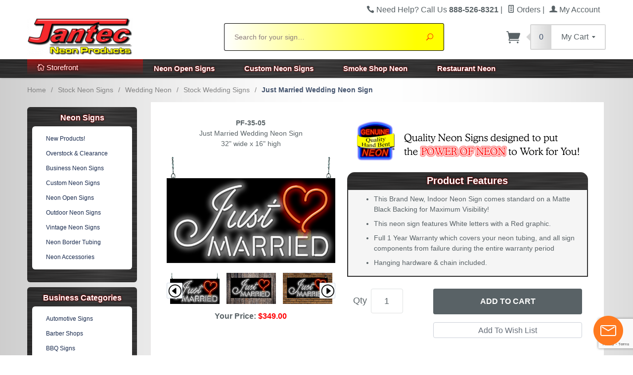

--- FILE ---
content_type: text/html; charset=utf-8
request_url: https://www.jantecneon.com/PF-35-05.html
body_size: 23501
content:
<!DOCTYPE html><html lang="en" class="no-js" xmlns:fb="http://ogp.me/ns/fb#"><head><title>Just Married Wedding Neon Sign | PF-35-05 | Jantec Neon</title><script type="text/javascript">
var MMThemeBreakpoints =
[
{
"code":	"mobile",
"name":	"Mobile",
"start":	{
"unit": "px",
"value": ""
}
,
"end":	{
"unit": "em",
"value": "39.999"
}
}
,{
"code":	"tablet",
"name":	"Tablet",
"start":	{
"unit": "px",
"value": ""
}
,
"end":	{
"unit": "em",
"value": "59.999"
}
}
];
</script>
<base href="https://www.jantecneon.com/mm5/"><meta http-equiv="X-UA-Compatible" content="IE=edge"><meta name="viewport" content="width=device-width, initial-scale=1"><meta name="description" content="Our PF-35-05 - Just Married Wedding Neon Sign will immediately begin making an impression with potential customers at your business, or with friends and family at your home."><meta name="keywords" content="Just Married Wedding Neon Sign, neon signs, open neon sign, custom neon, custom neon signs, window sign, business neon, open signs, scrolling led signs, marker boards, neon clocks, neon sculptures, neon sign"><link rel="apple-touch-icon" sizes="180x180" href="/mm5/apple-touch-icon.png"><link rel="icon" type="image/png" href="/mm5/favicon.png" sizes="32x32"><link rel="shortcut icon" type="image/png" href="/mm5/favicon.ico"><meta name="msapplication-TileImage" content="/mm5/mstile-144x144.png"><meta name="msapplication-TileColor" content="#FF0000"><link href="/mm5/humans.txt" rel="author"><link rel="canonical" href="https://www.jantecneon.com/PF-35-05.html"><link rel="stylesheet" type="text/css" href="/mm5/themes/levels/css/all.php?v=1" /><script type="text/javascript">var is_GDisTestUser = false;</script><link rel="preconnect" crossorigin href="//www.google-analytics.com" data-resource-group="css_list" data-resource-code="preconnect-google-analytics" /><link rel="preconnect" crossorigin href="https://www.googletagmanager.com" data-resource-group="css_list" data-resource-code="preconnect-google-tag-manager" /><style type="text/css">
body
{
background-image: url( "graphics/00000001/site-background1.png" );
background-repeat: repeat;
background-position: center center;
background-color: #FFF;
font-family: Verdana, Geneva, sans-serif;
}
</style>
<script language="JavaScript">function clientdimensions_cookieIsSet( name ){var i, cookies, cookie_name, values;cookies = document.cookie.split( ';' );for ( i = 0; i < cookies.length; i++ ){values = cookies[ i ].split( '=' );if ( values.length ){cookie_name = values[ 0 ].replace( /^\s+|\s+$/g, '' );if ( name == cookie_name ){return true;}}}return false;}function clientdimensions_getWindowWidth(){if ( window.innerWidth )	return window.innerWidth;else if ( document.documentElement && document.documentElement.clientWidth )	return document.documentElement.clientWidth;else if ( document.body && document.body.clientWidth )	return document.body.clientWidth;}function clientdimensions_getWindowHeight(){if ( window.innerHeight )	return window.innerHeight;else if ( document.documentElement && document.documentElement.clientHeight )	return document.documentElement.clientHeight;else if ( document.body && document.body.clientHeight )	return document.body.clientHeight;}setTimeout( function(){var clientdimensions_reload;clientdimensions_reload = !clientdimensions_cookieIsSet( 'mm-clientdimensions-width' ) || !clientdimensions_cookieIsSet( 'mm-clientdimensions-height' );document.cookie = 'mm-clientdimensions-width=' + clientdimensions_getWindowWidth();document.cookie = 'mm-clientdimensions-height=' + clientdimensions_getWindowHeight();if ( clientdimensions_reload && clientdimensions_cookieIsSet( 'mm-clientdimensions-width' ) && clientdimensions_cookieIsSet( 'mm-clientdimensions-height' ) ){if ( window.stop ){window.stop();}location.reload( true );}window.onresize = function( event ){document.cookie = 'mm-clientdimensions-width=' + clientdimensions_getWindowWidth();document.cookie = 'mm-clientdimensions-height=' + clientdimensions_getWindowHeight();}}, 0 );</script><!--[if lt IE 9]><script src="themes/levels/js/modernizr.js"></script><script src="themes/levels/js/respond.min.js"></script><![endif]--><link href="p7tmm/p7TMM04.css" rel="stylesheet" type="text/css" media="all" /><script type="text/javascript" src="p7tmm/p7TMMscripts.js"></script><script type="application/ld+json"> {"@context": "https://schema.org", "@type": "WebSite", "url": "https://www.jantecneon.com/", "name": "Jantec Neon Sign Group", "description": "The Nation's Finest in Neon Signs. We produce high quality Custom Neon Signs, Neon Open Signs, Business Neon Signs, and more. Call us Today 888-526-8321", "image": "https://www.jantecneon.com/mm5/graphics/00000001/newjanteclogo_200x80.png"}</script><script type='application/ld+json'> {"@context": "https://www.schema.org","@type": "Store","name": "Jantec Neon Sign Group","url": "https://www.jantecneon.com/","sameAs": ["https://plus.google.com/104467891919098740843","https://www.pinterest.com/jantecneon/","https://www.youtube.com/user/jantecneonsigns","https://twitter.com/jantecneon","https://www.facebook.com/neonsigns/"],"logo": "https://www.jantecneon.com/mm5/graphics/00000001/newjanteclogo_200x80.png","image": "https://www.jantecneon.com/mm5/graphics/00000001/newjanteclogo_200x80.png","description": "The Nation's Finest in Neon Signs. We produce high quality Custom Neon Signs, Neon Open Signs, Business Neon Signs, and more. Call us Today 888-526-8321.","telephone": "+1(888) 526-8321","address": {"@type": "PostalAddress","streetAddress": "196 Sexton Road","addressLocality": "Mt Airy","addressRegion": "NC","postalCode": "27030","addressCountry": "United States"},"geo": {"@type": "GeoCoordinates","latitude": "36.452643","longitude": "-80.779998"},"hasMap": "https://goo.gl/maps/WJeCKtN1mBS2","openingHours": "Mo, Tu, We, Th, Fr, Sa 08:00-17:00 Su 08:00-15:00","priceRange": "$119 - $299","contactPoint": {"@type": "ContactPoint","telephone": "+1(888) 526-8321","contactType": "Customer Support"}}</script><script>(function(w,d,t,r,u){var f,n,i;w[u]=w[u]||[],f=function(){var o={ti:"5711253"};o.q=w[u],w[u]=new UET(o),w[u].push("pageLoad")},n=d.createElement(t),n.src=r,n.async=1,n.onload=n.onreadystatechange=function(){var s=this.readyState;s&&s!=="loaded"&&s!=="complete"||(f(),n.onload=n.onreadystatechange=null)},i=d.getElementsByTagName(t)[0],i.parentNode.insertBefore(n,i)})(window,document,"script","//bat.bing.com/bat.js","uetq");</script><link href="https://fonts.googleapis.com/css?family=Alegreya+SC" rel="stylesheet"><link href="https://fonts.googleapis.com/css?family=Bangers" rel="stylesheet"><!-- Meta Pixel Code --><script>!function(f,b,e,v,n,t,s){if(f.fbq)return;n=f.fbq=function(){n.callMethod?n.callMethod.apply(n,arguments):n.queue.push(arguments)};if(!f._fbq)f._fbq=n;n.push=n;n.loaded=!0;n.version='2.0';n.queue=[];t=b.createElement(e);t.async=!0;t.src=v;s=b.getElementsByTagName(e)[0];s.parentNode.insertBefore(t,s)}(window, document,'script','https://connect.facebook.net/en_US/fbevents.js');fbq('init', '1345868152246496');fbq('track', 'PageView');</script><noscript><img height="1" width="1" style="display:none"src="https://www.facebook.com/tr?id=1345868152246496&ev=PageView&noscript=1"/></noscript><!-- End Meta Pixel Code --><link type="text/css" media="all" rel="stylesheet" integrity="sha256-lWOXBr8vqpiy3pliCN1FmPIYkHdcr8Y0nc2BRMranrA= sha384-0K5gx4GPe3B0+RaqthenpKbJBAscHbhUuTd+ZmjJoHkRs98Ms3Pm2S4BvJqkmBdh sha512-wrhf+QxqNNvI+O73Y1XxplLd/Bt2GG2kDlyCGfeByKkupyZlAKZKAHXE2TM9/awtFar6eWl+W9hNO6Mz2QrA6Q==" crossorigin="anonymous" href="https://www.jantecneon.com/mm5/json.mvc?Store_Code=Jantec&amp;Function=CSSResource_Output&amp;CSSResource_Code=mm-theme-styles&T=b827af33" data-resource-group="modules" data-resource-code="mm-theme-styles" /><script type="text/javascript" data-resource-group="modules" data-resource-code="recaptcha_v3">
(() =>
{
var script;
script	= document.createElement( 'script' );
script.src	= 'https://www.google.com/recaptcha/api.js?render=6LdyVSsqAAAAAAzlf98wTmRvUBaz1XcqqgXmB6gq';
document.documentElement.appendChild( script );
} )();
document.addEventListener( 'DOMContentLoaded', () =>
{
var form, element, elements, form_lookup;
form_lookup = new Array();
elements = document.querySelectorAll( 'form input\u005Bname\u003D\"Action\"\u005D\u005Bvalue\u003D\"AUTH\"\u005D, form \u005Bname\u003D\"Action\"\u005D\u005Bvalue\u003D\"ORDR,SHIP,CTAX,AUTH\"\u005D' )
for ( element of elements )
{
if ( element instanceof HTMLFormElement )	form = element;
else if ( element.form instanceof HTMLFormElement )	form = element.form;
else
{
form = null;
while ( element )
{
if ( element instanceof HTMLFormElement )
{
form = element;
break;
}
element = element.parentNode;
}
}
if ( form && ( form_lookup.indexOf( form ) === -1 ) )
{
form_lookup.push( form );
new Miva_reCAPTCHAv3_FormSubmitListener( form, 'payment_authorization' );
}
}
} );
class Miva_reCAPTCHAv3_FormSubmitListener
{
#form;
#submitting;
#event_submit;
#original_submit;
#recaptcha_action;
constructor( form, recaptcha_action )
{
this.#form	= form;
this.#submitting	= false;
this.#original_submit	= form.submit;
this.#recaptcha_action	= recaptcha_action;
this.#event_submit	= ( e ) =>
{
e.stopImmediatePropagation();
e.preventDefault();
//
// Trigger overwritten submit to build reCAPTCHAv3 response, where the original
// form submit will be restored in the callback and the "submit" listener removed.
//
this.#form.submit();
}
this.#form.submit	= () =>
{
if ( this.#submitting )
{
return;
}
this.#submitting = true;
Miva_reCAPTCHAv3_Submit( this.#recaptcha_action, ( token ) =>
{
var input_response;
this.#submitting	= false;
input_response	= document.createElement( 'input' );
input_response.type	= 'hidden';
input_response.name	= 'reCAPTCHAv3_Response';
input_response.value	= token;
this.#form.submit	= this.#original_submit;
this.#form.removeEventListener( 'submit', this.#event_submit, { capture: true } );
this.#form.appendChild( input_response );
if ( this.#form.requestSubmit )	this.#form.requestSubmit();
else	this.#form.dispatchEvent( new Event( 'submit', { bubbles: true, cancelable: true } ) );
} );
};
this.#form.addEventListener( 'submit', this.#event_submit, { capture: true } );
}
}
function Miva_reCAPTCHAv3_Submit( recaptcha_action, callback )
{
try
{
grecaptcha.ready( () => {
try
{
grecaptcha.execute( '6LdyVSsqAAAAAAzlf98wTmRvUBaz1XcqqgXmB6gq', { action: recaptcha_action } ).then( ( token ) => {
callback( token );
} );
}
catch ( e )
{
setTimeout( () => callback( 'recaptcha failed' ) );
}
} );
}
catch ( e )
{
setTimeout( () => callback( 'recaptcha failed' ) );
}
}
</script><!-- Google tag (gtag.js) --><script async src="https://www.googletagmanager.com/gtag/js?id=G-9R6W66XT2E"></script><script>window.dataLayer = window.dataLayer || [];function gtag(){dataLayer.push(arguments);}gtag('js', new Date());gtag('config', 'G-9R6W66XT2E');gtag('config', 'AW-1072499570');</script><script type="text/javascript"src="https://onsite.optimonk.com/script.js?account=238585"async></script><meta name="p:domain_verify" content="23d7a19834e1b6c97b7dfab3f83656df"/><script data-resource-group="head_tag" data-resource-code="GTM-head-tag">(function(w,d,s,l,i){w[l]=w[l]||[];w[l].push({'gtm.start':new Date().getTime(),event:'gtm.js'});var f=d.getElementsByTagName(s)[0],j=d.createElement(s),dl=l!='dataLayer'?'&l='+l:'';j.async=true;j.src='https://www.googletagmanager.com/gtm.js?id='+i+dl;f.parentNode.insertBefore(j,f);})(window,document,'script','dataLayer','GTM-PFQ383LJ');</script><script data-resource-group="head_tag" data-resource-code="GTM-dataLayer">
var dataLayer = dataLayer || [];
var clearEcommerceDataLayer = () => {
dataLayer.push({ ecommerce: null });
};
dataLayer.push({
canonicalUri: '\/PF-35-05.html',
canonicalUrl: 'https:\/\/www.jantecneon.com\/PF-35-05.html',
category: {
code: 'Wedding-Neon-Art',
name: 'Stock Wedding Signs'
},
global: {
action: '',
basket: {
basketId: 'provisional'
},
categoryCode: 'Wedding-Neon-Art',
function: '',
moduleFunction: '',
productCode: 'PF-35-05',
screen: 'PROD',
uiException: ''
},
page: {
code: 'PRODATTDOUBLE',
name: 'Product Attributes Double'
},
product: {
code: 'PF-35-05',
name: 'Just Married Wedding Neon Sign',
sku: ''
}
});
window.addEventListener('DOMContentLoaded', () => {
document.querySelectorAll('form').forEach(form => {
if (form.getAttribute('name')?.length) {
return;
}
const identifier = form.elements?.Action?.value ?? form.dataset?.hook ?? form.querySelector('legend')?.innerText;
if (identifier?.length) {
form.name = identifier;
}
});
});
window.addEventListener('DOMContentLoaded', () => {
let timeoutId;
const debouncedSearch = (e) => {
clearTimeout(timeoutId);
timeoutId = setTimeout(() => {
const search_term = e?.target?.value;
if (!search_term?.length) {
return;
}
dataLayer.push({
event: 'search',
search_term
});
}, 500);
};
const searchInputs = document.querySelectorAll('input[name="Search"]');
searchInputs.forEach(input => {
input.addEventListener('input', debouncedSearch)
});
});
class MMXPromotionTracker {
constructor() {
window.addEventListener('DOMContentLoaded', () => {
this.init();
});
}
init() {
this.promotions = document.querySelectorAll('[data-flex-item]');
if (!this.promotions.length) {
return;
}
this.promotionObserver = new IntersectionObserver((entries) => {
this.observedCallback(entries);
}, {threshold: [0.75]});
this.promotions.forEach((promotion, i) => {
this.promotionObserver.observe(promotion);
promotion.addEventListener('click', (e) => {
this.promotionClicked(promotion, e);
});
});
}
promotionClicked(promotion, e){
let clickedLink = false;
let products = [];
let clickedHero;
e.composedPath().forEach(item => {
if (item.nodeName === 'A' || (item.nodeName === 'MMX-HERO' && item.dataset?.href?.length)) {
clickedLink = true;
}
if (item.nodeName === 'MMX-HERO') {
clickedHero = item;
} else if (item.nodeName === 'MMX-PRODUCT-CAROUSEL') {
const clickedProductIndex = [...item.shadowRoot.querySelectorAll('mmx-hero[slot="hero_slide"]')].findIndex(heroSlide => heroSlide === clickedHero);
products = [item?.products[clickedProductIndex]];
} else if (item.nodeName === 'MMX-FEATURED-PRODUCT') {
products = [item?.product];
}
});
if (clickedLink) {
this.trackPromotion('select_promotion', promotion, products);
}
};
trackPromotion(event, item, products = []) {
clearEcommerceDataLayer();
dataLayer.push({
event,
ecommerce: {
creative_name: item.getAttribute('data-flex-item'),
creative_slot: [...this.promotions].findIndex(promotion => promotion === item) + 1,
items: this.productsToEcommerceItems(products),
promotion_id: item.getAttribute('data-flex-component')
}
});
if (item?.nodeName === 'MMX-PRODUCT-CAROUSEL') {
this.trackProductList(event, item, products);
}
};
trackProductList(event, item, products = []) {
if (!products?.length) {
return;
}
clearEcommerceDataLayer();
dataLayer.push({
event: event === 'select_promotion' ? 'select_item' : 'view_item_list',
ecommerce: {
item_list_id: item.getAttribute('id'),
item_list_name: item?.data?.heading?.heading_text?.value ?? item.getAttribute('id'),
items: this.productsToEcommerceItems(products)
}
});
}
observedCallback(entries) {
entries.forEach((entry, entryIndex) => {
if (!entry.isIntersecting) {
return;
}
this.trackPromotion('view_promotion', entry.target, entry.target?.products);
});
};
productsToEcommerceItems(products = []) {
if (!products?.length) {
return [];
}
return products.map((item, i) => {
return {
item_id: item.code,
item_name: item.name,
item_sku: item?.sku,
index: i,
price: item.price,
discount: item.base_price - item.price,
quantity: 1
}
});
}
}
new MMXPromotionTracker();
class ProductTracker {
options = {
adprButtonSelector: '[data-hook="add-to-cart"], #js-add-to-cart',
adprFormSelector: 'form[name="add"], #js-purchase-product',
atwlButtonSelector: '[value="Add To Wish List" i], .t-product-layout-purchase__add-to-wish, #add-to-wishlist-wrap, [data-hook="add-to-wish-list"], .product-details__wish-list'
};
constructor(options = {}) {
this.options = {
...this.options,
...options
};
window.addEventListener('load', () => {
this.init();
});
}
init() {
this.adprForm = this.options?.adprForm ?? document.querySelector(this.options.adprFormSelector);
this.adprButton = this.options?.adprButton ?? document.querySelector(this.options.adprButtonSelector);
this.atwlButton = this.options?.atwlButton ?? document.querySelector(this.options.atwlButtonSelector);
if (this.adprForm?.nodeName !== 'FORM') {
return;
}
this.listenForViewItem();
this.listenForAddToCart();
this.listenForAddToWishlist()
}
listenForViewItem() {
if ('AttributeMachine' in window && this.getProductAttributeCount() > 0) {
this.listenForPriceChanged();
return;
}
this.trackViewItem();
}
getProductAttributeCount() {
return Number(this.adprForm.elements?.Product_Attribute_Count?.value ?? 0);
}
listenForPriceChanged() {
window?.MivaEvents?.SubscribeToEvent?.('price_changed', (productData) => {
this.onPriceChanged(productData);
});
}
onPriceChanged(productData) {
this.productData = productData;
if (!this?.viewedItem) {
this.trackViewItem();
}
}
trackViewItem() {
this.viewedItem = this.track('view_item');
}
listenForAddToCart() {
this.adprForm?.addEventListener('click', (e) => {
if (e.target !== this.adprButton) {
return;
}
this.track('add_to_cart');
}, { capture: true });
}
listenForAddToWishlist() {
this.atwlButton?.addEventListener('click', () => {
this.track('add_to_wishlist');
});
}
track(event) {
if (!this.shouldTrack(event)) {
return;
}
const dataLayerItem = this.getBaseDataLayerItem();
let price = Number(dataLayerItem.ecommerce.value);
let additionalPrice = Number(dataLayerItem.ecommerce.items[0].price) + Number(dataLayerItem.ecommerce.items[0].discount);
if (typeof this?.productData === 'object') {
price = this.productData.price;
additionalPrice = this.productData.additional_price ?? this.productData.price;
}
clearEcommerceDataLayer();
dataLayerItem.event = event;
dataLayerItem.ecommerce.value = price;
dataLayerItem.ecommerce.items[0].price = price;
dataLayerItem.ecommerce.items[0].discount = Number((additionalPrice - price).toFixed(2));
dataLayerItem.ecommerce.items[0].quantity = this.adprForm.elements.Quantity.value;
dataLayerItem.ecommerce.items[0].item_variant = this.getItemVariant();
dataLayer.push(dataLayerItem);
if (event === 'add_to_cart') {
window?.basketMonitor?.reportAddToCart(dataLayerItem);
}
return dataLayerItem;
}
shouldTrack(event) {
if(['add_to_cart', 'add_to_wishlist'].includes(event)) {
return this.adprForm.checkValidity();
}
return true;
}
getBaseDataLayerItem() {
return {
event: null,
ecommerce: {
currency: 'USD',
value: '349',
items: [
{
item_id: 'PF-35-05',
item_sku: '',
item_name: 'Just Married Wedding Neon Sign',
price: '349',
discount: '0',
index: 0,
item_brand: '',
item_category: 'Stock Wedding Signs'
}
]
}
}
}
getItemVariant() {
const attributeValueInputs = [...this.adprForm.querySelectorAll('[name*="Product_Attributes"][name*=":value"]:is(:checked, select, [type="text"], textarea)')];
const itemVariant = attributeValueInputs.reduce((values, input) => {
const attributeCode = this.adprForm.querySelector(`[name="${input.name.replace(':value', ':code')}"]`)?.value;
if (input?.type === 'checkbox') {
values.push(attributeCode);
}
else if (input.value.length > 0) {
values.push(`${attributeCode}: ${input.value}`);
}
return values;
}, []);
const subscriptionValue = this.getSubscriptionValue();
if (typeof subscriptionValue === 'string') {
itemVariant.push(subscriptionValue);
}
return itemVariant.join(', ');
}
getSubscriptionValue() {
const checkedSubscriptionOrderOnceRadio = this.adprForm.querySelector('input[type="radio"][name="Product_Subscription_Term_ID"][value="0"]:checked');
const subscriptionTermSelect = this.adprForm.querySelector('select[name="Product_Subscription_Term_ID"]:not(:disabled)');
const isSubscribing = checkedSubscriptionOrderOnceRadio === null && Number(subscriptionTermSelect?.value) > 0;
if (isSubscribing) {
return subscriptionTermSelect.selectedOptions?.[0]?.innerText;
}
}
}
new ProductTracker();
clearEcommerceDataLayer();
dataLayer.push({
	"ecommerce": {
		"coupon": "",
		"currency": "USD",
		"shipping_tier": "",
		"value": 0
	},
	"event": "mm_global_minibasket"
});
class BasketMonitor {
constructor() {
this.storageKey = 'mm-Jantec-basket-monitor';
window.addEventListener('DOMContentLoaded', () => {
this.init();
});
}
canLocalStorage() {
const storeTestKey = this.storageKey + '--test';
if (this.saveCurrentItems(storeTestKey)) {
localStorage?.removeItem(storeTestKey);
return true;
}
return false;
}
init() {
this.setCurrentItemsFromDataLayer();
if (!this.canLocalStorage()) {
return;
}
this.handleBasketChanges();
this.pastItems = this.getItemsFromLocalStorage();
this.comparePastWithCurrent();
this.saveCurrentItems();
this.trackResults();
}
handleBasketChanges() {
const orderProcessed = '0';
if (orderProcessed === '1') {
this.clearCurrentItems();
}
}
setCurrentItemsFromDataLayer() {
const eventsWithBasketItems = ['mm_global_minibasket', 'view_cart', 'begin_checkout', 'add_shipping_info', 'add_payment_info'];
const basketEvent = dataLayer.find(item => eventsWithBasketItems.includes(item?.event));
this.currentItems = this.createMapFromItems(basketEvent?.ecommerce?.items);
}
getItemsFromLocalStorage() {
try {
return new Map(JSON.parse(localStorage.getItem(this.storageKey)));
} catch {
return new Map();
}
}
createMapFromItems(items = []) {
if (!(items instanceof Array)) {
return new Map();
}
return items.reduce((map, item) => {
return map.set(this.createItemKey(item), item);
}, new Map());
}
createItemKey(item = {}) {
return JSON.stringify({
id: item?.item_id,
variant: item?.item_variant
});
}
comparePastWithCurrent() {
this.results = {
added: [],
removed: [],
unchanged: [],
updated: []
};
const allItems = new Map([...this.pastItems, ...this.currentItems]);
allItems.forEach((value, key) => {
const pastItem = this.pastItems.get(key);
const currentItem = this.currentItems.get(key);
if (typeof pastItem === 'undefined') {
this.results.added.push(currentItem);
} else if (typeof currentItem === 'undefined') {
this.results.removed.push(pastItem);
} else if (JSON.stringify(currentItem) == JSON.stringify(pastItem)) {
this.results.unchanged.push(currentItem);
} else {
this.results.updated.push(currentItem);
const quantityChange = currentItem.quantity - pastItem.quantity;
if (quantityChange > 0) {
this.results.added.push({
...currentItem,
quantity: quantityChange
});
} else if (quantityChange < 0) {
this.results.removed.push({
...currentItem,
quantity: Math.abs(quantityChange)
})
}
}
});
}
trackResults() {
this.trackEvent('add_to_cart', this?.results?.added);
this.trackEvent('remove_from_cart', this?.results?.removed);
}
trackEvent(event, items = []) {
if (typeof event !== 'string' || !(items instanceof Array) || !items.length) {
return;
}
clearEcommerceDataLayer();
dataLayer.push({
event,
ecommerce: {
currency: 'USD',
value: this.determineItemsValue(items),
items
}
});
}
determineItemsValue(items = []) {
if (!(items instanceof Array)) {
return 0;
}
return items.reduce((value, item) => {
return value += item.quantity * item.price;
}, 0);
}
clearCurrentItems() {
return localStorage.removeItem(this.storageKey);
}
saveCurrentItems(storageKey = this.storageKey) {
try {
localStorage.setItem(storageKey, JSON.stringify([...this.currentItems]));
return true;
} catch (e) {
return false;
}
}
reportAddToCart(event) {
this.pastItems = this.getItemsFromLocalStorage();
this.currentItems = structuredClone(this.pastItems);
this.addItemsFromEvent(this.currentItems, event);
this.comparePastWithCurrent();
this.saveCurrentItems();
}
addItemsFromEvent(items, event = {}) {
event?.ecommerce?.items?.forEach(addedItem => {
const itemKey = this.createItemKey(addedItem);
const existingItem = this.currentItems.get(itemKey);
if (typeof existingItem === 'undefined') {
items.set(itemKey, addedItem);
} else {
items.set(itemKey, {
...existingItem,
quantity: Number(existingItem.quantity) + Number(addedItem.quantity)
});
}
});
}
}
var basketMonitor = new BasketMonitor();
</script><script type="text/javascript">
var json_url = "https:\/\/www.jantecneon.com\/mm5\/json.mvc\u003F";
var json_nosessionurl = "https:\/\/www.jantecneon.com\/mm5\/json.mvc\u003F";
var Store_Code = "Jantec";
</script>
<script type="text/javascript" src="https://www.jantecneon.com/mm5/clientside.mvc?T=7f883062&amp;Filename=ajax.js" integrity="sha512-hBYAAq3Edaymi0ELd4oY1JQXKed1b6ng0Ix9vNMtHrWb3FO0tDeoQ95Y/KM5z3XmxcibnvbVujqgLQn/gKBRhA==" crossorigin="anonymous"></script><script type="text/javascript" src="https://www.jantecneon.com/mm5/clientside.mvc?T=7f883062&amp;Filename=runtime.js" integrity="sha512-EiU7WIxWkagpQnQdiP517qf12PSFAddgl4rw2GQi8wZOt6BLZjZIAiX4R53VP0ePnkTricjSB7Edt1Bef74vyg==" crossorigin="anonymous"></script><script type="text/javascript" src="https://www.jantecneon.com/mm5/clientside.mvc?T=7f883062&amp;Filename=MivaEvents.js" integrity="sha512-bmgSupmJLB7km5aCuKy2K7B8M09MkqICKWkc+0w/Oex2AJv3EIoOyNPx3f/zwF0PZTuNVaN9ZFTvRsCdiz9XRA==" crossorigin="anonymous"></script><script type="text/javascript" src="https://www.jantecneon.com/mm5/clientside.mvc?T=7f883062&amp;Filename=ImageMachine.js" integrity="sha512-luSn6atUPOw8U8HPV927zNVkcbbDcvbAlaSh/MEWznSCrOzPC2iQVeXSwLabEEn43FBmR6lKN0jhsWKmJR4n1Q==" crossorigin="anonymous"></script><script>var gallery = [],thumbnailIndex = 0;ImageMachine.prototype.ImageMachine_Generate_Thumbnail = function (thumbnail_image, main_image, closeup_image, type_code) {var thumbnail,img;thumbnail = document.createElement('div');thumbnail.className = 'thumbnail-img-wrap';thumbnail.setAttribute('data-index', thumbnailIndex++);if (typeof(thumbnail_image) == 'string' && thumbnail_image.length > 0) {img = document.createElement('img');img.src = thumbnail_image;thumbnail.appendChild(img);};if (typeof(closeup_image) == 'string' && closeup_image.length > 0) {gallery.push({src: closeup_image,title: 'Just Married Wedding Neon Sign'});};return thumbnail;};</script><html prefix="og: https://ogp.me/ns#"><meta property="og:locale" content="en_US" /><meta property="og:type" content="product" /><meta property="og:title" content="Just Married Wedding Neon Sign" /><meta property="og:description" content="Check out the deal on Just Married Wedding Neon Sign at Jantec Neon Products" /><meta property="og:url" content="https://www.jantecneon.com/PF-35-05.html" /><meta property="og:site_name" content="Jantec Neon Sign Group" /><meta property="article:publisher" content="https://www.facebook.com/neonsigns/"/><meta property="og:image" content="https://www.jantecneon.com/mm5/graphics/00000001/PF-35-05.png" /><script src="https://www.jantecneon.com/mm5/clientside.mvc?T=df60752a&amp;Filename=AttributeMachine.js"></script><link rel="stylesheet" href="css/colorbox.css" /><link rel="stylesheet" href="css/cc_detector.css" /><script src="//ajax.googleapis.com/ajax/libs/jquery/1.10.2/jquery.min.js"></script><script src="js/jquery.colorbox.js"></script><script type="application/ld+json">{"@context": "https://schema.org/","@type": "Product","name": "Just Married Wedding Neon Sign","image": "https://www.jantecneon.com/mm5/graphics/00000001/PF-35-05.png","description": "This Just Married Wedding Neon Sign measures 32 inches wide x 16 inches high. All Indoor Neon Signs come ready to hang up and plug in right out of the box.","brand": {"@type": "Thing","name": "Jantec Neon Sign Group"},"offers": {"@type": "Offer","priceCurrency": "USD","price": "349","priceValidUntil": "2020-11-05","itemCondition": "https://schema.org/NewCondition","availability": "https://schema.org/InStock","url": "https://www.jantecneon.com/PF-35-05.html","seller": {"@type": "Organization","name": "Jantec Neon Sign Group"}}}</script></head><body id="js-PRODATTDOUBLE" class="prodattdouble PF-35-05 t-prod--body" data-pcode="PF-35-05" data-pid="6570"><!--[if lt IE 9]> <p class="message closable message-info browsehappy align-center"><a href="#" class="close">&times;</a>You are using an <strong>outdated</strong> browser.<br />Please <a href="http://browsehappy.com/" target="_blank" rel="nofollow">upgrade your browser</a> to improve your experience.</p> <![endif]--><nav class="mobile-menu mobile-menu-left"><div class="row mobile-navigation-header"><a href="https://www.jantecneon.com/customer-log-in.html" rel="nofollow" class="column one-third align-center bg-gray white"><span data-rt-icon="&#x61;"></span><small>ACCOUNT</small></a><a href="https://www.jantecneon.com/Contact-Us.html" rel="nofollow" class="column one-third align-center bg-gray white"><span data-icon="&#xe090;"></span><small>CONTACT</small></a><a href="https://www.jantecneon.com/shopping-cart.html" rel="nofollow" class="column one-third align-center bg-levels-green white"><span data-rt-icon="&#x65;"></span><small>MY CART</small></a></div><div id="js-mobile-navigation" class="mobile-navigation">
<ul id="js-navigation-set" class="navigation-set horizontal-drop-down">
<li class="level-1">
<span class="parent">Neon Products</span>
<ul>
<li class="level-2">
<span><a href="https://www.jantecneon.com/New-Neon-Signs.html" target="_self">New Products!</a></span>
</li>
<li class="level-2">
<span><a href="https://www.jantecneon.com/Overstock-Liquidation.html" target="_self">Overstock &amp; Clearance</a></span>
</li>
<li class="level-2">
<span><a href="https://www.jantecneon.com/Neon-Gift-Ideas.html" target="_self">Neon Gift Ideas</a></span>
</li>
<li class="level-2">
<span class="parent"><a href="https://www.jantecneon.com/Neon-Open-Signs.html" target="_self">Neon Open Signs</a></span>
<ul>
<li class="level-3"><span><a href="https://www.jantecneon.com/Neon-Open-Signs.html" target="_self">Indoor Open Signs</a></span></li>
<li class="level-3"><span><a href="https://www.jantecneon.com/Outdoor-Open-Neon-Signs.html" target="_self">Outdoor Open Signs</a></span></li>
</ul>
<span data-name="Neon Open Signs" data-rt-icon="d" class="next"></span>
</li>
<li class="level-2">
<span class="parent"><a href="https://www.jantecneon.com/Custom-Neon-Signs.html" target="_self">Custom Neon Signs</a></span>
<ul>
<li class="level-3"><span><a href="https://www.jantecneon.com/Custom-Letters-Only.html" target="_self">Custom Letters Only</a></span></li>
<li class="level-3"><span><a href="https://www.jantecneon.com/Custom-Template.html" target="_self">Custom Template</a></span></li>
<li class="level-3"><span><a href="https://www.jantecneon.com/Custom-Artistic.html" target="_self">Custom Art / Logo</a></span></li>
</ul>
<span data-name="Custom Neon Signs" data-rt-icon="d" class="next"></span>
</li>
<li class="level-2">
<span class="parent"><a href="https://www.jantecneon.com/Stock-Neon-Signs.html" target="_self">Business Neon</a></span>
<ul>
<li class="level-3"><span><a href="https://www.jantecneon.com/Automotive.html" target="_self">Automotive Shops</a></span></li>
<li class="level-3"><span><a href="https://www.jantecneon.com/Barber-Neon-Signs.html" target="_self">Barber Shops</a></span></li>
<li class="level-3"><span><a href="https://www.jantecneon.com/CBD-Neon-Signs.html" target="_self">CBD Neon Signs</a></span></li>
<li class="level-3"><span><a href="https://www.jantecneon.com/Dispensary-Neon-Signs.html" target="_self">Dispensary Neon Signs</a></span></li>
<li class="level-3"><span><a href="https://www.jantecneon.com/Financial-Neon-Signs.html" target="_self">Financial Services</a></span></li>
<li class="level-3"><span><a href="https://www.jantecneon.com/Restaurant-Neon-Signs.html" target="_self">Food &amp; Drink Neon</a></span></li>
<li class="level-3"><span><a href="https://www.jantecneon.com/Hair-Neon-Signs.html" target="_self">Hair Salons</a></span></li>
<li class="level-3"><span><a href="https://www.jantecneon.com/Herb-Shop-Natural-Foods.html" target="_self">Herbs &amp; Natural Foods</a></span></li>
<li class="level-3"><span><a href="https://www.jantecneon.com/Laundry-Cleaners.html" target="_self">Laundry &amp; Cleaners</a></span></li>
<li class="level-3"><span><a href="https://www.jantecneon.com/Massage-Spa-Neon-Signs.html" target="_self">Massage &amp; Spa</a></span></li>
<li class="level-3"><span><a href="https://www.jantecneon.com/Motel-Neon-Signs.html" target="_self">Motel / Hotel</a></span></li>
<li class="level-3"><span><a href="https://www.jantecneon.com/Nails-Neon-Signs.html" target="_self">Nail Salons</a></span></li>
<li class="level-3"><span><a href="https://www.jantecneon.com/Pawn-Shop-Neon-Signs.html" target="_self">Pawn Shops</a></span></li>
<li class="level-3"><span><a href="https://www.jantecneon.com/Pets-Fish-Neon-Signs.html" target="_self">Pet Shops</a></span></li>
<li class="level-3"><span><a href="https://www.jantecneon.com/Pharmacy-Neon-Signs.html" target="_self">Pharmacy</a></span></li>
<li class="level-3"><span><a href="https://www.jantecneon.com/Stock-Neon-Signs.html" target="_self">..see more!</a></span></li>
</ul>
<span data-name="Business Neon" data-rt-icon="d" class="next"></span>
</li>
<li class="level-2">
<span class="parent"><a href="https://www.jantecneon.com/Restaurant-Neon-Signs.html" target="_self">Restaurant Neon</a></span>
<ul>
<li class="level-3"><span><a href="https://www.jantecneon.com/Barbeque-Neon-Signs.html" target="_self">BBQ</a></span></li>
<li class="level-3"><span><a href="https://www.jantecneon.com/Bakery-Neon-Signs.html" target="_self">Bakery</a></span></li>
<li class="level-3"><span><a href="https://www.jantecneon.com/Cafe-Diner-Neon-Signs.html" target="_self">Cafe &amp; Diner</a></span></li>
<li class="level-3"><span><a href="https://www.jantecneon.com/Catering-Neon-Signs.html" target="_self">Catering</a></span></li>
<li class="level-3"><span><a href="https://www.jantecneon.com/Coffee-Neon-Signs.html" target="_self">Coffee Shops</a></span></li>
<li class="level-3"><span><a href="https://www.jantecneon.com/Ethnic-Neon-Signs.html" target="_self">Ethnic Food</a></span></li>
<li class="level-3"><span><a href="https://www.jantecneon.com/Fast-Food-Neon-Signs.html" target="_self">Fast Food</a></span></li>
<li class="level-3"><span><a href="https://www.jantecneon.com/General-Food-Neon-Signs.html" target="_self">General Food</a></span></li>
<li class="level-3"><span><a href="https://www.jantecneon.com/Ice-Cream-Neon-Signs.html" target="_self">Ice Cream Shops</a></span></li>
<li class="level-3"><span><a href="https://www.jantecneon.com/Pizza-Pasta-Wings-Neon-Signs.html" target="_self">Pizza Shops</a></span></li>
<li class="level-3"><span><a href="https://www.jantecneon.com/Seafood.html" target="_self">Seafood</a></span></li>
<li class="level-3"><span><a href="https://www.jantecneon.com/Take-Out-Neon-Signs.html" target="_self">Take-Out</a></span></li>
<li class="level-3"><span><a href="https://www.jantecneon.com/Winery-Neon-Signs.html" target="_self">Winery</a></span></li>
<li class="level-3"><span><a href="https://www.jantecneon.com/Restaurant-Neon-Signs.html" target="_self">..see more!</a></span></li>
</ul>
<span data-name="Restaurant Neon" data-rt-icon="d" class="next"></span>
</li>
<li class="level-2">
<span class="parent"><a href="https://www.jantecneon.com/Outdoor-Neon-Signs.html" target="_self">Outdoor Neon Signs</a></span>
<ul>
<li class="level-3"><span><a href="https://www.jantecneon.com/Outdoor-Open-Neon-Signs.html" target="_self">Outdoor Open Signs</a></span></li>
<li class="level-3"><span><a href="https://www.jantecneon.com/Outdoor-Financial-Neon-Signs.html" target="_self">Outdoor Financial Signs</a></span></li>
<li class="level-3"><span><a href="https://www.jantecneon.com/Outdoor-Food-Drink-Neon-Signs.html" target="_self">Outdoor Food Signs</a></span></li>
<li class="level-3"><span><a href="https://www.jantecneon.com/Outdoor-Smoke-Vape-Neon-Signs.html" target="_self">Outdoor Smoke/Vape Signs</a></span></li>
<li class="level-3"><span><a href="https://www.jantecneon.com/Outdoor-Tattoo-Neon-Signs.html" target="_self">Outdoor Tattoo Signs</a></span></li>
<li class="level-3"><span><a href="https://www.jantecneon.com/Outdoor-Miscellaneous-Neon-Signs.html" target="_self">Misc. Outdoor Signs</a></span></li>
</ul>
<span data-name="Outdoor Neon Signs" data-rt-icon="d" class="next"></span>
</li>
<li class="level-2">
<span><a href="https://www.jantecneon.com/HS-10-03.html" target="_self">Neon House Numbers</a></span>
</li>
<li class="level-2">
<span><a href="https://www.jantecneon.com/Wedding-Neon.html" target="_self">Wedding Neon</a></span>
</li>
<li class="level-2">
<span class="parent"><a href="https://www.jantecneon.com/Vintage-Neon-Signs.html" target="_self">Vintage Neon Signs</a></span>
<ul>
<li class="level-3"><span><a href="https://www.jantecneon.com/Standard-Vintage.html" target="_self">Standard Vintage Signs</a></span></li>
<li class="level-3"><span><a href="https://www.jantecneon.com/Custom-Vintage.html" target="_self">Custom Letters Only</a></span></li>
<li class="level-3"><span><a href="https://www.jantecneon.com/Vintage-Form.html" target="_self">Custom Vintage Request</a></span></li>
</ul>
<span data-name="Vintage Neon Signs" data-rt-icon="d" class="next"></span>
</li>
<li class="level-2">
<span class="parent"><a href="https://www.jantecneon.com/Neon-Clocks.html" target="_self">Neon Clocks</a></span>
<ul>
<li class="level-3"><span><a href="https://www.jantecneon.com/Deluxe-Neon-Clocks.html" target="_self">Deluxe Clocks</a></span></li>
<li class="level-3"><span><a href="https://www.jantecneon.com/Standard-Neon-Clocks.html" target="_self">Standard Color Clocks</a></span></li>
<li class="level-3"><span><a href="https://www.jantecneon.com/Food-Drink-Neon-Clocks.html" target="_self">Food &amp; Drink Clocks</a></span></li>
<li class="level-3"><span><a href="https://www.jantecneon.com/Sports-Billiards-Neon-Clocks.html" target="_self">Sports &amp; Billiards</a></span></li>
<li class="level-3"><span><a href="https://www.jantecneon.com/Memorabilia-Neon-Clocks.html" target="_self">Memorabilia Clocks</a></span></li>
<li class="level-3"><span><a href="https://www.jantecneon.com/Automotive-Neon-Clocks.html" target="_self">Automotive Clocks</a></span></li>
<li class="level-3"><span><a href="https://www.jantecneon.com/Animals-Wildlife-Neon-Clocks.html" target="_self">Animals &amp; Nature</a></span></li>
<li class="level-3"><span><a href="https://www.jantecneon.com/All-Neon-Clocks.html" target="_self">..view them all!</a></span></li>
</ul>
<span data-name="Neon Clocks" data-rt-icon="d" class="next"></span>
</li>
<li class="level-2">
<span class="parent"><a href="https://www.jantecneon.com/Window-Border-Tubing.html" target="_self">Neon Border Tubing</a></span>
<ul>
<li class="level-3"><span><a href="https://www.jantecneon.com/BT-203.html" target="_self">Single Window Kit</a></span></li>
<li class="level-3"><span><a href="https://www.jantecneon.com/BT-204.html" target="_self">Two-Window Kit</a></span></li>
</ul>
<span data-name="Neon Border Tubing" data-rt-icon="d" class="next"></span>
</li>
<li class="level-2">
<span class="parent"><a href="https://www.jantecneon.com/Neon-Sculptures.html" target="_self">Neon Sculptures</a></span>
<ul>
<li class="level-3"><span><a href="https://www.jantecneon.com/Neon-Sculptures.html" target="_self">Stock Designs</a></span></li>
<li class="level-3"><span><a href="https://www.jantecneon.com/Custom-Neon-Sculptures.html" target="_self">Custom Sculptures</a></span></li>
</ul>
<span data-name="Neon Sculptures" data-rt-icon="d" class="next"></span>
</li>
<li class="level-2">
<span><a href="https://www.jantecneon.com/BrandAwareness.html" target="_self">Brand &amp; Volume Orders</a></span>
</li>
<li class="level-2">
<span><a href="https://www.jantecneon.com/Accessories.html" target="_self">Neon Accessories</a></span>
</li>
</ul>
<span data-name="Neon Products" data-rt-icon="d" class="next"></span>
</li>
<li class="level-1">
<span class="parent"><a href="javascript:void&#40;0&#41;" target="_self">LED Products</a></span>
<ul>
<li class="level-2">
<span><a href="https://www.jantecneon.com/Scrolling-LED-Signs.html" target="_self">Scrolling LED Signs</a></span>
</li>
<li class="level-2">
<span><a href="https://www.jantecneon.com/LED-Open-Signs.html" target="_self">LED Open Signs</a></span>
</li>
<li class="level-2">
<span><a href="https://www.jantecneon.com/LED-Marker-Boards.html" target="_self">LED Write-On Boards</a></span>
</li>
</ul>
<span data-name="LED Products" data-rt-icon="d" class="next"></span>
</li>
<li class="level-1">
<span class="parent">Other Products</span>
<ul>
<li class="level-2">
<span><a href="https://www.jantecneon.com/Window-Graphics.html" target="_self">Window Cling Signs</a></span>
</li>
<li class="level-2">
<span><a href="https://www.jantecneon.com/Sidewalk-Signs.html" target="_self">Sidewalk Signs</a></span>
</li>
<li class="level-2">
<span><a href="https://www.jantecneon.com/Banners.html" target="_self">Vinyl Banners</a></span>
</li>
<li class="level-2">
<span><a href="https://www.jantecneon.com/Marker-Boards.html" target="_self">Standard Write-On Boards</a></span>
</li>
<li class="level-2">
<span><a href="https://www.jantecneon.com/Neon-Supplies.html" target="_self">Neon Supplies</a></span>
</li>
</ul>
<span data-name="Other Products" data-rt-icon="d" class="next"></span>
</li>
<li class="level-1">
<span class="parent">Additional Links</span>
<ul>
<li class="level-2">
<span><a href="https://www.jantecneon.com/About-Us.html" target="_self">About Us</a></span>
</li>
<li class="level-2">
<span><a href="https://www.jantecneon.com/Contact-Us.html" target="_self">Contact Us</a></span>
</li>
<li class="level-2">
<span><a href="https://www.jantecneon.com/Customer-Feedback.html" target="_self">Customer Testimonials</a></span>
</li>
<li class="level-2">
<span><a href="https://www.jantecneon.com/Frequently-Asked-Questions.html" target="_self">Frequently Asked Questions</a></span>
</li>
<li class="level-2">
<span><a href="https://www.jantecneon.com/Jobs.html" target="_self">Job Opportunities</a></span>
</li>
<li class="level-2">
<span><a href="https://www.jantecneon.com/blog/" target="_self">Neon Blog</a></span>
</li>
<li class="level-2">
<span><a href="https://www.jantecneon.com/Privacy-Notice.html" target="_self">Privacy Notice</a></span>
</li>
<li class="level-2">
<span><a href="https://www.jantecneon.com/Shipping-Information.html" target="_self">Shipping Information</a></span>
</li>
<li class="level-2">
<span><a href="https://www.jantecneon.com/Warranty-Information.html" target="_self">Warranty Information</a></span>
</li>
</ul>
<span data-name="Additional Links" data-rt-icon="d" class="next"></span>
</li>
<li class="level-1 bg-gray white mobile-navigation-gray"><span class="parent">Popular Categories!</span><ul><li class="level-1"><span><a href="https://www.jantecneon.com/Neon-Open-Signs.html" target="_self">Neon Open Signs</a></span></li><li class="level-1"><span><a href="https://www.jantecneon.com/Custom-Neon-Signs.html" target="_self">Custom Neon Signs</a></span></li><li class="level-1"><span><a href="https://www.jantecneon.com/Smoke-Shop-Neon-Signs.html" target="_self">Smoke Shop Neon</a></span></li><li class="level-1"><span><a href="https://www.jantecneon.com/Restaurant-Neon-Signs.html" target="_self">Restaurant Neon</a></span></li></ul><span data-name="More..." data-rt-icon="d" class="next"></span></li></ul>
</div></nav><!-- end mobile-navigation --><div id="js-site-overlay" class="site-overlay"></div><!-- end site-overlay --><div id="js-site-wrapper" class="site-wrapper"><header id="js-header" class="header clearfix"><div id="js-main-header" class="row wrap main-header vertical-align-parent"><ul class="medium-all-hidden no-list mobile-main-header"><li class="column one-sixth toggle-slide-left mobile-menu-button"><span data-icon="&#x61;"></span></li><li class="column two-thirds"><a href="https://www.jantecneon.com/" title="Jantec Neon Products" class="align-center" rel="nofollow"><img src="graphics/00000001/newjanteclogo2_213x75.png" alt="Jantec Neon Products -  Quality Neon Delivered Directly to Your Door!" title="Jantec Neon Products -  Quality Neon Delivered Directly to Your Door!" /></a></li><li id="js-mobile-basket-button" class="column one-sixth np mobile-basket-button"><span class="mini-basket-icon" data-icon="&#xe07a;" title="Cart"></span><span class="mini-basket-inner"><span class="mini-basket-count inline-block" id="js-mini-basket-count">0</span></span></li></ul><div class="show medium-hide"><form class="bg-white" data-hook="global-search-drawer" method="get" action="https://www.jantecneon.com/product-search.html"><div class="row wrap"><div class="column five-sixths nrp"><label for="l-mobile-search" class="sr-only">Search</label><input class="js-autocomplete-input" id="l-mobile-search" name="Search" type="search" value="" placeholder="Search for your sign&hellip;" data-api-url="https://www.jantecneon.com/api.html" autocomplete="off"></div><div class="column one-sixth nlp"><button type="submit" class="button button-square button-block column one-sixths bg-transparent" data-icon="&#x55;" title="Search"><span class="sr-only">Search</span></button></div></div></form></div><div class="all-hidden medium-all-shown"><div class="column whole large-align-right align-center service-links"><span data-icon="&#xe090;" class="service-link-phone"></span> Need Help? Call Us <strong>888-526-8321</strong><span class="breadcrumb-border">|</span><a href="https://www.jantecneon.com/look-up-order-history.html"><span data-rt-icon="&#X68;"></span> Orders</a><span class="breadcrumb-border">|</span><a href="https://www.jantecneon.com/customer-log-in.html"><span data-rt-icon="&#X61;"></span> My Account</a></div></div><div class="row all-hidden medium-all-shown"><a href="https://www.jantecneon.com/" title="Jantec Neon Products -  Quality Neon Delivered Directly to Your Door!" class="column large-one-third large-align-left align-center"><img src="graphics/00000001/newjanteclogo2_213x75.png" alt="Jantec Neon Products -  Quality Neon Delivered Directly to Your Door!" style="padding-top:5px;"><div class="breaker large-hide show"></div></a><div class="column one-sixth toggle-slide-left mobile-menu-button medium-menu-button show large-hide align-center"><span data-icon="&#x61;"></span></div><div class="column large-five-twelfths medium-two-thirds search-form large-nrp" style="padding-top:15px;"><form action="https://www.jantecneon.com/product-search.html" method="get" class="search-form column np x-large-eleven-twelfths whole"><div class="input-group"><label for="l-desktop-search" class="sr-only">Search</label><input type="search" name="Search" id="l-desktop-search" value="" placeholder="Search for your sign&hellip;" style="text-color: #000000; border-style: solid; border-width: 1px 0px 1px 1px; border-color: #000000;" class="column five-sixths bg-transparent input input-large search-input js-autocomplete-input" data-api-url="https://www.jantecneon.com/api.html" autocomplete="off"><button type="submit" style="border-style: solid; border-width: 1px 1px 1px 0px; border-color: #000000;" class="button button-large column one-sixths bg-transparent search-button" data-icon="&#x55;" title="Search"><span class="sr-only">Search</span></button></div><div class="js-autocomplete-results autocomplete-results"></div></form></div><div class="column large-one-fourth one-sixth align-right float-right" style="padding-top:15px;"><div class="column whole large-np nlp"><a href="https://www.jantecneon.com/shopping-cart.html" rel="nofollow" id="js-mini-basket" class="mini-basket"><span class="mini-basket-icon" data-icon="&#xe07a;" title="Cart"></span><span class="mini-basket-inner"><span class="mini-basket-count inline-block" id="js-mini-basket-count">0</span><span class="mini-basket-text large-inline-block hide">My Cart <span data-icon="&#x43;" class="mini-basket-down-arrow"></span></span></span></a></div></div></div><div class="js-autocomplete-results autocomplete-results" id="js-mobile-autocomplete"></div><div id="js-mini-basket-container" class="column whole small-half large-one-third mini-basket-container"><div class="row mini-basket-content" data-itemcount="0" data-subtotal=""><span data-icon="&#xe051;" class="mini-basket-close" title="Close"></span><h3 class="column whole np nm">Shopping Cart</h3><div class="sky mini-basket-seperator">&bull;&bull;&bull;&bull;&bull;</div><div class="breaker clear"></div><p class="column whole align-center">Your cart is currently empty.</p></div></div></div><!-- end main-header --><nav id="js-navigation-bar" class="navigation-bar navigation_main large-show hide"><div class="wrap az-menu"><div class="row nav-group-1"><div class="column one-fifth nav-item-1 nav-item-1--left "><a href="https://www.jantecneon.com" class=""><span data-icon="&#xe009;"></span> Storefront</a></div><div class="column four-fifths nav-item-1"><ul id="js-navigation-set" class="navigation-set horizontal-drop-down"><li class="level-1 h5"><span><a href="https://www.jantecneon.com/Neon-Open-Signs.html" target="_self">Neon Open Signs</a></span></li><li class="level-1 h5"><span><a href="https://www.jantecneon.com/Custom-Neon-Signs.html" target="_self">Custom Neon Signs</a></span></li><li class="level-1 h5"><span><a href="https://www.jantecneon.com/Smoke-Shop-Neon-Signs.html" target="_self">Smoke Shop Neon</a></span></li><li class="level-1 h5"><span><a href="https://www.jantecneon.com/Restaurant-Neon-Signs.html" target="_self">Restaurant Neon</a></span></li></ul></div></div><div class="row" id="js-all-categories-nav">
<div class="column one-fifth nav-group-2">
<a href="javascript:void(0)" target="_self" class="nav-item-2 has-children" data-navigationitem-id="234" data-link-type="_self">Neon Products</a>
<a href="javascript:void(0)" target="_self" class="nav-item-2 has-children" data-navigationitem-id="235" data-link-type="_self">LED Products</a>
<a href="javascript:void(0)" target="_self" class="nav-item-2 has-children" data-navigationitem-id="236" data-link-type="_self">Other Products</a>
<a href="javascript:void(0)" target="_self" class="nav-item-2 has-children" data-navigationitem-id="237" data-link-type="_self">Additional Links</a>
</div>
<div class="column four-fifths nav-group-3">
<div class="nav-item-3 nav-group-4" data-navigationitem-id="234">
<div class="column whole nav-item-4 nav-item-4--left">
<div class="nav-group-5">
<h4 class="nav-heading-5">
<a href="https://www.jantecneon.com/New-Neon-Signs.html" target="_self" class="nav-item-5" data-link-type="_self">New Products!</a>
</h4>
</div>
<div class="nav-group-5">
<h4 class="nav-heading-5">
<a href="https://www.jantecneon.com/Overstock-Liquidation.html" target="_self" class="nav-item-5" data-link-type="_self">Overstock & Clearance</a>
</h4>
</div>
<div class="nav-group-5">
<h4 class="nav-heading-5">
<a href="https://www.jantecneon.com/Neon-Gift-Ideas.html" target="_self" class="nav-item-5" data-link-type="_self">Neon Gift Ideas</a>
</h4>
</div>
<div class="nav-group-5">
<h4 class="nav-heading-5">
<a href="https://www.jantecneon.com/Neon-Open-Signs.html" target="_self" class="nav-item-5" data-link-type="_self">Neon Open Signs</a>
</h4>
<a href="https://www.jantecneon.com/Neon-Open-Signs.html" target="_self" class="nav-item-5" data-link-type="_self">Indoor Open Signs</a>
<a href="https://www.jantecneon.com/Outdoor-Open-Neon-Signs.html" target="_self" class="nav-item-5" data-link-type="_self">Outdoor Open Signs</a>
</div>
<div class="nav-group-5">
<h4 class="nav-heading-5">
<a href="https://www.jantecneon.com/Custom-Neon-Signs.html" target="_self" class="nav-item-5" data-link-type="_self">Custom Neon Signs</a>
</h4>
<a href="https://www.jantecneon.com/Custom-Letters-Only.html" target="_self" class="nav-item-5" data-link-type="_self">Custom Letters Only</a>
<a href="https://www.jantecneon.com/Custom-Template.html" target="_self" class="nav-item-5" data-link-type="_self">Custom Template</a>
<a href="https://www.jantecneon.com/Custom-Artistic.html" target="_self" class="nav-item-5" data-link-type="_self">Custom Art / Logo</a>
</div>
<div class="nav-group-5">
<h4 class="nav-heading-5">
<a href="https://www.jantecneon.com/Stock-Neon-Signs.html" target="_self" class="nav-item-5" data-link-type="_self">Business Neon</a>
</h4>
<a href="https://www.jantecneon.com/Automotive.html" target="_self" class="nav-item-5" data-link-type="_self">Automotive Shops</a>
<a href="https://www.jantecneon.com/Barber-Neon-Signs.html" target="_self" class="nav-item-5" data-link-type="_self">Barber Shops</a>
<a href="https://www.jantecneon.com/CBD-Neon-Signs.html" target="_self" class="nav-item-5" data-link-type="_self">CBD Neon Signs</a>
<a href="https://www.jantecneon.com/Dispensary-Neon-Signs.html" target="_self" class="nav-item-5" data-link-type="_self">Dispensary Neon Signs</a>
<a href="https://www.jantecneon.com/Financial-Neon-Signs.html" target="_self" class="nav-item-5" data-link-type="_self">Financial Services</a>
<a href="https://www.jantecneon.com/Restaurant-Neon-Signs.html" target="_self" class="nav-item-5" data-link-type="_self">Food & Drink Neon</a>
<a href="https://www.jantecneon.com/Hair-Neon-Signs.html" target="_self" class="nav-item-5" data-link-type="_self">Hair Salons</a>
<a href="https://www.jantecneon.com/Herb-Shop-Natural-Foods.html" target="_self" class="nav-item-5" data-link-type="_self">Herbs & Natural Foods</a>
<a href="https://www.jantecneon.com/Laundry-Cleaners.html" target="_self" class="nav-item-5" data-link-type="_self">Laundry & Cleaners</a>
<a href="https://www.jantecneon.com/Massage-Spa-Neon-Signs.html" target="_self" class="nav-item-5" data-link-type="_self">Massage & Spa</a>
<a href="https://www.jantecneon.com/Motel-Neon-Signs.html" target="_self" class="nav-item-5" data-link-type="_self">Motel / Hotel</a>
<a href="https://www.jantecneon.com/Nails-Neon-Signs.html" target="_self" class="nav-item-5" data-link-type="_self">Nail Salons</a>
<a href="https://www.jantecneon.com/Pawn-Shop-Neon-Signs.html" target="_self" class="nav-item-5" data-link-type="_self">Pawn Shops</a>
<a href="https://www.jantecneon.com/Pets-Fish-Neon-Signs.html" target="_self" class="nav-item-5" data-link-type="_self">Pet Shops</a>
<a href="https://www.jantecneon.com/Pharmacy-Neon-Signs.html" target="_self" class="nav-item-5" data-link-type="_self">Pharmacy</a>
<a href="https://www.jantecneon.com/Stock-Neon-Signs.html" target="_self" class="nav-item-5" data-link-type="_self">..see more!</a>
</div>
<div class="nav-group-5">
<h4 class="nav-heading-5">
<a href="https://www.jantecneon.com/Restaurant-Neon-Signs.html" target="_self" class="nav-item-5" data-link-type="_self">Restaurant Neon</a>
</h4>
<a href="https://www.jantecneon.com/Barbeque-Neon-Signs.html" target="_self" class="nav-item-5" data-link-type="_self">BBQ</a>
<a href="https://www.jantecneon.com/Bakery-Neon-Signs.html" target="_self" class="nav-item-5" data-link-type="_self">Bakery</a>
<a href="https://www.jantecneon.com/Cafe-Diner-Neon-Signs.html" target="_self" class="nav-item-5" data-link-type="_self">Cafe & Diner</a>
<a href="https://www.jantecneon.com/Catering-Neon-Signs.html" target="_self" class="nav-item-5" data-link-type="_self">Catering</a>
<a href="https://www.jantecneon.com/Coffee-Neon-Signs.html" target="_self" class="nav-item-5" data-link-type="_self">Coffee Shops</a>
<a href="https://www.jantecneon.com/Ethnic-Neon-Signs.html" target="_self" class="nav-item-5" data-link-type="_self">Ethnic Food</a>
<a href="https://www.jantecneon.com/Fast-Food-Neon-Signs.html" target="_self" class="nav-item-5" data-link-type="_self">Fast Food</a>
<a href="https://www.jantecneon.com/General-Food-Neon-Signs.html" target="_self" class="nav-item-5" data-link-type="_self">General Food</a>
<a href="https://www.jantecneon.com/Ice-Cream-Neon-Signs.html" target="_self" class="nav-item-5" data-link-type="_self">Ice Cream Shops</a>
<a href="https://www.jantecneon.com/Pizza-Pasta-Wings-Neon-Signs.html" target="_self" class="nav-item-5" data-link-type="_self">Pizza Shops</a>
<a href="https://www.jantecneon.com/Seafood.html" target="_self" class="nav-item-5" data-link-type="_self">Seafood</a>
<a href="https://www.jantecneon.com/Take-Out-Neon-Signs.html" target="_self" class="nav-item-5" data-link-type="_self">Take-Out</a>
<a href="https://www.jantecneon.com/Winery-Neon-Signs.html" target="_self" class="nav-item-5" data-link-type="_self">Winery</a>
<a href="https://www.jantecneon.com/Restaurant-Neon-Signs.html" target="_self" class="nav-item-5" data-link-type="_self">..see more!</a>
</div>
<div class="nav-group-5">
<h4 class="nav-heading-5">
<a href="https://www.jantecneon.com/Outdoor-Neon-Signs.html" target="_self" class="nav-item-5" data-link-type="_self">Outdoor Neon Signs</a>
</h4>
<a href="https://www.jantecneon.com/Outdoor-Open-Neon-Signs.html" target="_self" class="nav-item-5" data-link-type="_self">Outdoor Open Signs</a>
<a href="https://www.jantecneon.com/Outdoor-Financial-Neon-Signs.html" target="_self" class="nav-item-5" data-link-type="_self">Outdoor Financial Signs</a>
<a href="https://www.jantecneon.com/Outdoor-Food-Drink-Neon-Signs.html" target="_self" class="nav-item-5" data-link-type="_self">Outdoor Food Signs</a>
<a href="https://www.jantecneon.com/Outdoor-Smoke-Vape-Neon-Signs.html" target="_self" class="nav-item-5" data-link-type="_self">Outdoor Smoke/Vape Signs</a>
<a href="https://www.jantecneon.com/Outdoor-Tattoo-Neon-Signs.html" target="_self" class="nav-item-5" data-link-type="_self">Outdoor Tattoo Signs</a>
<a href="https://www.jantecneon.com/Outdoor-Miscellaneous-Neon-Signs.html" target="_self" class="nav-item-5" data-link-type="_self">Misc. Outdoor Signs</a>
</div>
<div class="nav-group-5">
<h4 class="nav-heading-5">
<a href="https://www.jantecneon.com/HS-10-03.html" target="_self" class="nav-item-5" data-link-type="_self">Neon House Numbers</a>
</h4>
</div>
<div class="nav-group-5">
<h4 class="nav-heading-5">
<a href="https://www.jantecneon.com/Wedding-Neon.html" target="_self" class="nav-item-5" data-link-type="_self">Wedding Neon</a>
</h4>
</div>
<div class="nav-group-5">
<h4 class="nav-heading-5">
<a href="https://www.jantecneon.com/Vintage-Neon-Signs.html" target="_self" class="nav-item-5" data-link-type="_self">Vintage Neon Signs</a>
</h4>
<a href="https://www.jantecneon.com/Standard-Vintage.html" target="_self" class="nav-item-5" data-link-type="_self">Standard Vintage Signs</a>
<a href="https://www.jantecneon.com/Custom-Vintage.html" target="_self" class="nav-item-5" data-link-type="_self">Custom Letters Only</a>
<a href="https://www.jantecneon.com/Vintage-Form.html" target="_self" class="nav-item-5" data-link-type="_self">Custom Vintage Request</a>
</div>
<div class="nav-group-5">
<h4 class="nav-heading-5">
<a href="https://www.jantecneon.com/Neon-Clocks.html" target="_self" class="nav-item-5" data-link-type="_self">Neon Clocks</a>
</h4>
<a href="https://www.jantecneon.com/Deluxe-Neon-Clocks.html" target="_self" class="nav-item-5" data-link-type="_self">Deluxe Clocks</a>
<a href="https://www.jantecneon.com/Standard-Neon-Clocks.html" target="_self" class="nav-item-5" data-link-type="_self">Standard Color Clocks</a>
<a href="https://www.jantecneon.com/Food-Drink-Neon-Clocks.html" target="_self" class="nav-item-5" data-link-type="_self">Food & Drink Clocks</a>
<a href="https://www.jantecneon.com/Sports-Billiards-Neon-Clocks.html" target="_self" class="nav-item-5" data-link-type="_self">Sports & Billiards</a>
<a href="https://www.jantecneon.com/Memorabilia-Neon-Clocks.html" target="_self" class="nav-item-5" data-link-type="_self">Memorabilia Clocks</a>
<a href="https://www.jantecneon.com/Automotive-Neon-Clocks.html" target="_self" class="nav-item-5" data-link-type="_self">Automotive Clocks</a>
<a href="https://www.jantecneon.com/Animals-Wildlife-Neon-Clocks.html" target="_self" class="nav-item-5" data-link-type="_self">Animals & Nature</a>
<a href="https://www.jantecneon.com/All-Neon-Clocks.html" target="_self" class="nav-item-5" data-link-type="_self">..view them all!</a>
</div>
<div class="nav-group-5">
<h4 class="nav-heading-5">
<a href="https://www.jantecneon.com/Window-Border-Tubing.html" target="_self" class="nav-item-5" data-link-type="_self">Neon Border Tubing</a>
</h4>
<a href="https://www.jantecneon.com/BT-203.html" target="_self" class="nav-item-5" data-link-type="_self">Single Window Kit</a>
<a href="https://www.jantecneon.com/BT-204.html" target="_self" class="nav-item-5" data-link-type="_self">Two-Window Kit</a>
</div>
<div class="nav-group-5">
<h4 class="nav-heading-5">
<a href="https://www.jantecneon.com/Neon-Sculptures.html" target="_self" class="nav-item-5" data-link-type="_self">Neon Sculptures</a>
</h4>
<a href="https://www.jantecneon.com/Neon-Sculptures.html" target="_self" class="nav-item-5" data-link-type="_self">Stock Designs</a>
<a href="https://www.jantecneon.com/Custom-Neon-Sculptures.html" target="_self" class="nav-item-5" data-link-type="_self">Custom Sculptures</a>
</div>
<div class="nav-group-5">
<h4 class="nav-heading-5">
<a href="https://www.jantecneon.com/BrandAwareness.html" target="_self" class="nav-item-5" data-link-type="_self">Brand & Volume Orders</a>
</h4>
</div>
<div class="nav-group-5">
<h4 class="nav-heading-5">
<a href="https://www.jantecneon.com/Accessories.html" target="_self" class="nav-item-5" data-link-type="_self">Neon Accessories</a>
</h4>
</div>
</div>
</div>
<div class="nav-item-3 nav-group-4" data-navigationitem-id="235">
<div class="column whole nav-item-4 nav-item-4--left">
<div class="nav-group-5">
<h4 class="nav-heading-5">
<a href="https://www.jantecneon.com/Scrolling-LED-Signs.html" target="_self" class="nav-item-5" data-link-type="_self">Scrolling LED Signs</a>
</h4>
</div>
<div class="nav-group-5">
<h4 class="nav-heading-5">
<a href="https://www.jantecneon.com/LED-Open-Signs.html" target="_self" class="nav-item-5" data-link-type="_self">LED Open Signs</a>
</h4>
</div>
<div class="nav-group-5">
<h4 class="nav-heading-5">
<a href="https://www.jantecneon.com/LED-Marker-Boards.html" target="_self" class="nav-item-5" data-link-type="_self">LED Write-On Boards</a>
</h4>
</div>
</div>
</div>
<div class="nav-item-3 nav-group-4" data-navigationitem-id="236">
<div class="column whole nav-item-4 nav-item-4--left">
<div class="nav-group-5">
<h4 class="nav-heading-5">
<a href="https://www.jantecneon.com/Window-Graphics.html" target="_self" class="nav-item-5" data-link-type="_self">Window Cling Signs</a>
</h4>
</div>
<div class="nav-group-5">
<h4 class="nav-heading-5">
<a href="https://www.jantecneon.com/Sidewalk-Signs.html" target="_self" class="nav-item-5" data-link-type="_self">Sidewalk Signs</a>
</h4>
</div>
<div class="nav-group-5">
<h4 class="nav-heading-5">
<a href="https://www.jantecneon.com/Banners.html" target="_self" class="nav-item-5" data-link-type="_self">Vinyl Banners</a>
</h4>
</div>
<div class="nav-group-5">
<h4 class="nav-heading-5">
<a href="https://www.jantecneon.com/Marker-Boards.html" target="_self" class="nav-item-5" data-link-type="_self">Standard Write-On Boards</a>
</h4>
</div>
<div class="nav-group-5">
<h4 class="nav-heading-5">
<a href="https://www.jantecneon.com/Neon-Supplies.html" target="_self" class="nav-item-5" data-link-type="_self">Neon Supplies</a>
</h4>
</div>
</div>
</div>
<div class="nav-item-3 nav-group-4" data-navigationitem-id="237">
<div class="column whole nav-item-4 nav-item-4--left">
<div class="nav-group-5">
<h4 class="nav-heading-5">
<a href="https://www.jantecneon.com/About-Us.html" target="_self" class="nav-item-5" data-link-type="_self">About Us</a>
</h4>
</div>
<div class="nav-group-5">
<h4 class="nav-heading-5">
<a href="https://www.jantecneon.com/Contact-Us.html" target="_self" class="nav-item-5" data-link-type="_self">Contact Us</a>
</h4>
</div>
<div class="nav-group-5">
<h4 class="nav-heading-5">
<a href="https://www.jantecneon.com/Customer-Feedback.html" target="_self" class="nav-item-5" data-link-type="_self">Customer Testimonials</a>
</h4>
</div>
<div class="nav-group-5">
<h4 class="nav-heading-5">
<a href="https://www.jantecneon.com/Frequently-Asked-Questions.html" target="_self" class="nav-item-5" data-link-type="_self">Frequently Asked Questions</a>
</h4>
</div>
<div class="nav-group-5">
<h4 class="nav-heading-5">
<a href="https://www.jantecneon.com/Jobs.html" target="_self" class="nav-item-5" data-link-type="_self">Job Opportunities</a>
</h4>
</div>
<div class="nav-group-5">
<h4 class="nav-heading-5">
<a href="https://www.jantecneon.com/blog/" target="_self" class="nav-item-5" data-link-type="_self">Neon Blog</a>
</h4>
</div>
<div class="nav-group-5">
<h4 class="nav-heading-5">
<a href="https://www.jantecneon.com/Privacy-Notice.html" target="_self" class="nav-item-5" data-link-type="_self">Privacy Notice</a>
</h4>
</div>
<div class="nav-group-5">
<h4 class="nav-heading-5">
<a href="https://www.jantecneon.com/Shipping-Information.html" target="_self" class="nav-item-5" data-link-type="_self">Shipping Information</a>
</h4>
</div>
<div class="nav-group-5">
<h4 class="nav-heading-5">
<a href="https://www.jantecneon.com/Warranty-Information.html" target="_self" class="nav-item-5" data-link-type="_self">Warranty Information</a>
</h4>
</div>
</div>
</div>
</div>
</div></div></nav><!-- end navigation-bar --></header><!-- end header --><main><div class="row breadcrumbs"><nav class="column whole wrap float-none large-np"><ul><li><a href="https://www.jantecneon.com/" title="Home" class="breadcrumb-home">Home</a><span class="breadcrumb-border">&#47;</span></li><li><a href="https://www.jantecneon.com/Stock-Neon-Signs.html" title="Stock Neon Signs">Stock Neon Signs</a><span class="breadcrumb-border">&#47;</span></li><li><a href="https://www.jantecneon.com/Wedding-Neon.html" title="Wedding Neon">Wedding Neon</a><span class="breadcrumb-border">&#47;</span></li><li><a href="https://www.jantecneon.com/Wedding-Neon-Art.html" title="Stock Wedding Signs">Stock Wedding Signs</a><span class="breadcrumb-border">&#47;</span></li><li><h1 class="current-item h1">Just Married Wedding Neon Sign</h1></li></ul></nav></div><!-- end breadcrumbs --><div class="wrap"><div class="row"><div class="column-right column whole push-none large-four-fifths large-push-one-fifth large-nrp"><div class="main-content">	<div class="row hdft-header"></div><div class="row prod-ctgy-hdft-header"></div><form role="form" method="post" action="https://www.jantecneon.com/shopping-cart.html" name="add" id="js-purchase-product" class="inline-labeling"><input type="hidden" tabindex="-1" name="Old_Screen" value="PROD" /><input type="hidden" tabindex="-1" name="Old_Search" value="" /><input type="hidden" tabindex="-1" name="Action" value="ADPR" /><input type="hidden" tabindex="-1" name="Product_Code" value="PF-35-05" /><input type="hidden" tabindex="-1" name="Category_Code" value="Wedding-Neon-Art" /><input type="hidden" tabindex="-1" name="Offset" value="" /><input type="hidden" tabindex="-1" name="AllOffset" value="" /><input type="hidden" tabindex="-1" name="CatListingOffset" value="" /><input type="hidden" tabindex="-1" name="RelatedOffset" value="" /><input type="hidden" tabindex="-1" name="SearchOffset" value="" /><div class="row bg-white product-information"><div class="column whole large-five-twelfths medium-half product-information--images"><div class="row"><p class="align-center"><b><a href="https://www.jantecneon.com/PF-35-05.html">PF-35-05</a></b><br>Just Married Wedding Neon Sign<br>32&quot; wide x16&quot; high</p><div class="column whole"><span class="flag"><span id="js-main-image-zoom" class="main-image" data-index="0"><img style="max-height:300px; max-width:300;" src="graphics/en-US/cssui/blank.gif" alt="Just Married Wedding Neon Sign" title="Just Married Wedding Neon Sign" id="js-main-image" data-image="graphics/00000001/PF-35-05.png"></span></span><div id="js-main-dots" class="main-image-nav main-image-nav--dots show large-hide"></div><div id="js-thumbnails" class=""></div>	</div></div><script type="text/javascript">var image_data6570 = [
{
"type_code":	"main",
"image_data":
[
"graphics\/00000001\/PF-35-05.png",
"graphics\/00000001\/PF-35-05_100x63.png",
"graphics\/00000001\/PF-35-05.png"
]
}
,{
"type_code":	"",
"image_data":
[
"graphics\/00000001\/PF-35-05b.png",
"graphics\/00000001\/PF-35-05b_100x63.png",
"graphics\/00000001\/PF-35-05b.png"
]
}
,{
"type_code":	"thumbnails2",
"image_data":
[
"graphics\/00000001\/PF-35-05c.png",
"graphics\/00000001\/PF-35-05c_100x63.png",
"graphics\/00000001\/PF-35-05c.png"
]
}
,{
"type_code":	"thumbnails1",
"image_data":
[
"graphics\/00000001\/8\/PF-35-05-W1.jpg",
"graphics\/00000001\/8\/PF-35-05-W1_100x73.jpg",
"graphics\/00000001\/8\/PF-35-05-W1.jpg"
]
}
]
var im6570 = new ImageMachine( 'PF-35-05', 0, 'js-main-image', 'js-thumbnails', 'js-closeup-container', 'js-closeup-image', 'js-closeup-close', '', 'N', 300, 300, 1, 'N', 500, 500, 1, 100, 100, 1, '' );
im6570.oninitialize( image_data6570 );
</script><div class="column whole"><div class="bold" style="font-size:1rem; margin-top:0px; margin-bottom:10px; line-height: 1.4;">Your Price: <span id="js-price-value" class="product-price" data-base-price="349">$349.00</span></div><div id="js-product-discounts"></div></div><div class="column whole"></div><div class="column whole"></div><div class="column whole"></div></div><!-- end product-information--images --><div class="column whole large-seven-twelfths medium-half product-information--purchase"><div class="row bg-white align-center" style="margin-bottom: 15px"><img src="/mm5/graphics/powerofneon-prodheader.gif" title="Quality Neon Signs Designed to Put the Power of Neon to Work for You" alt="Quality Neon Signs Designed to Put the Power of Neon to Work for You"></div><div class="row"><div class="column whole"><h4 class="customize-sign nav-item-1 align-center">Product Features</h4></div></div><div id="js-processing-purchase" class="processing-purchase"><img src="themes/levels/images/img_ajax_processing.gif" alt="Processing..." title="Processing..." /></div><div id="js-purchase-message" class="message message-warning purchase-message"></div><div class="column whole" style="background-color: #F5F5F5; border: 2px solid #333333; padding-top: 8px;"><ul><li style="padding-bottom:8px;">This Brand New, Indoor Neon Sign comes standard on a Matte Black Backing for Maximum Visibility!</li><li style="padding-bottom:8px;">This neon sign features White letters with a Red graphic.</li><li style="padding-bottom:8px;">Full 1 Year Warranty which covers your neon tubing, and all sign components from failure during the entire warranty period</li><li>Hanging hardware &amp; chain included.</li></ul></div><div class="column whole"><div class="breaker clear"></div><div class="row add-to-cart-wrap"><div class="column whole x-small-three-twelfths medium-five-twelfths large-four-twelfths nrp"><span class="product-add-to-cart-qty float-left inline-block">Qty</span><input type="tel" name="Quantity__Btn1" value="1" id="l-quantity__Btn1" class="align-center float-left" style="line-height:1; height:50px; width:65px;" /></div><div class="column whole x-small-nine-twelfths medium-seven-twelfths large-eight-twelfths" style="padding-bottom:1rem;"><div class="breaker show x-small-hide"></div><button id="js-add-to-cart__Btn1" class="js-add-to-cart button button-block uppercase add-to-cart bg-green white bold">Add to Cart</button><span data-mmnodisable="true" class="wishlist-button-wrap"><span onClick="document.forms.add.action = 'https:\/\/www.jantecneon.com\/wish-list.html'; document.forms.add.elements.Action.value = 'ATWL';" id="add-to-wishlist-wrap"><input type="submit" value="Add To Wish List" class="button button-block" /></span></span></div></div><div class="row"><div class="column whole social-sharing"></div></div></div></div><div class="row"><div class="column whole"><h4 class="customize-sign nav-item-1 align-center">Customize Your Sign Below</h4></div></div><div class="column whole" style="background-color: #F5F5F5; border: 2px solid #333333;"><div class="row"><div id="js-product-attributes" class="column whole product-attributes"><input type="hidden" name="Product_Attributes[1]:code" value="Backing-BL-SM-CL-OD-75" data-attribute-type="radio" /><input type="hidden" name="Product_Attributes[1]:template_code" value="Backing" /><div class="form-row" style="padding-top:20px;"><label for="l-backing-bl-sm-cl-od-75" title="Select Your Backing Option &lt;a class='iframe' href='https://www.jantecneon.com/Backing-Options3.htm'&gt;&lt;img src=&quot;/mm5/graphics/help-question.gif&quot; height=&quot;20&quot; width=&quot;20&quot;&gt;&lt;/a&gt;&lt;script&gt;jQuery&#40;'a.iframe'&#41;.colorbox&#40;{iframe:true, width:&quot;640px&quot;, height:&quot;775px&quot;}&#41;;&lt;/script&gt;:" class="">Select Your Backing Option <a class='iframe' href='https://www.jantecneon.com/Backing-Options3.htm'><img src="/mm5/graphics/help-question.gif" height="20" width="20"></a><script>jQuery('a.iframe').colorbox({iframe:true, width:"640px", height:"775px"});</script>:</label><br><label for="l-matte-black" title="Matte Black Backing" class="show"><p class="align-center" style="margin-top:6px; margin-bottom:0px"><input type="radio" name="Product_Attributes[1]:value" value="Matte-Black" id="l-matte-black" data-attribute="Backing-BL-SM-CL-OD-75" data-option-price="0" data-regular-price="" checked /></p><div class="align-center" style="font-size:12px">Matte Black Backing</div><div class="align-center"><img src="graphics/00000001/matteblackbacking_small.gif" alt="Matte Black Backing" title="Matte Black Backing" /></div></label><label for="l-smoked" title="Smoked Lexan&amp;reg; &#40;add $75&#41;" class="show"><p class="align-center" style="margin-top:6px; margin-bottom:0px"><input type="radio" name="Product_Attributes[1]:value" value="Smoked" id="l-smoked" data-attribute="Backing-BL-SM-CL-OD-75" data-option-price="75" data-regular-price="" /></p><div class="align-center" style="font-size:12px">Smoked Lexan&reg; (add $75)</div><div class="align-center"><img src="graphics/00000001/smokedbacking_small.gif" alt="Smoked Lexan&reg; (add $75)" title="Smoked Lexan&amp;reg; &#40;add $75&#41;" /></div></label><label for="l-clear" title="Clear Lexan&amp;reg; &#40;add $75&#41;" class="show"><p class="align-center" style="margin-top:6px; margin-bottom:0px"><input type="radio" name="Product_Attributes[1]:value" value="Clear" id="l-clear" data-attribute="Backing-BL-SM-CL-OD-75" data-option-price="75" data-regular-price="" /></p><div class="align-center" style="font-size:12px">Clear Lexan&reg; (add $75)</div><div class="align-center"><img src="graphics/00000001/clearbacking_small.gif" alt="Clear Lexan&reg; (add $75)" title="Clear Lexan&amp;reg; &#40;add $75&#41;" /></div></label><label for="l-outdoorcase" title="Outdoor Case &#40;add $349&#41;" class="show"><p class="align-center" style="margin-top:6px; margin-bottom:0px"><input type="radio" name="Product_Attributes[1]:value" value="OutdoorCase" id="l-outdoorcase" data-attribute="Backing-BL-SM-CL-OD-75" data-option-price="349" data-regular-price="" /></p><div class="align-center" style="font-size:12px">Outdoor Case (add $349)</div><div class="align-center"><img src="images/outdoorbacking.gif" alt="Outdoor Case (add $349)" title="Outdoor Case &#40;add $349&#41;" /></div></label></div><input type="hidden" name="Product_Attributes[2]:code" value="Supersize-To-37x22" data-attribute-type="select" /><input type="hidden" name="Product_Attributes[2]:template_code" value="SuperSize-To-37x22" /><div class="form-row" style="padding-top:20px;"><label for="l-supersize-to-37x22" title="SuperSize to 37&quot; x 22&quot;:" class="medium">SuperSize to 37" x 22":</label><select name="Product_Attributes[2]:value" id="l-supersize-to-37x22" class="input-medium" data-attribute="Supersize-To-37x22"><option value="NO" data-option-price="0" data-regular-price="" selected>No Thanks</option><option value="YES" data-option-price="125" data-regular-price="">Yes, Please&nbsp; +$125.00</option></select></div><input type="hidden" name="Product_Attributes[3]:code" value="Custom-Colors-65" data-attribute-type="select" /><input type="hidden" name="Product_Attributes[3]:template_code" value="Custom-Colors" /><div class="form-row" style="padding-top:20px;"><label for="l-custom-colors-65" title="Customize Your Colors &lt;a class='iframe2' href='https://www.jantecneon.com/Custom-Colors.htm'&gt;&lt;img src=&quot;/mm5/graphics/help-question.gif&quot; height=&quot;20&quot; width=&quot;20&quot;&gt;&lt;/a&gt;&lt;script&gt;jQuery&#40;'a.iframe2'&#41;.colorbox&#40;{iframe:true, width:&quot;640px&quot;, height:&quot;400px&quot;}&#41;;&lt;/script&gt;:" class="medium">Customize Your Colors <a class='iframe2' href='https://www.jantecneon.com/Custom-Colors.htm'><img src="/mm5/graphics/help-question.gif" height="20" width="20"></a><script>jQuery('a.iframe2').colorbox({iframe:true, width:"640px", height:"400px"});</script>:</label><select name="Product_Attributes[3]:value" id="l-custom-colors-65" class="input-medium" data-attribute="Custom-Colors-65"><option value="NO" data-option-price="0" data-regular-price="" selected>No Thanks</option><option value="YES" data-option-price="65" data-regular-price="">Yes, Change the Colors&nbsp; +$65.00</option></select></div><input type="hidden" name="Product_Attributes[4]:code" value="Specify-Custom-Color" data-attribute-type="text" /><input type="hidden" name="Product_Attributes[4]:template_code" value="Specify-Color" /><div class="form-row" style="padding-top:20px;"><label for="l-specify-custom-color" title="If YES above, specify your color change request:">If YES above, specify your color change request:</label><input type="text" name="Product_Attributes[4]:value" value="" id="l-specify-custom-color" class="input-medium" data-attribute="Specify-Custom-Color" data-option-price="0" data-regular-price="" /></div><input type="hidden" name="Product_Attributes[5]:code" value="Flashing-Transformer-3" data-attribute-type="select" /><input type="hidden" name="Product_Attributes[5]:template_code" value="Flashing-Transformer" /><div class="form-row" style="padding-top:20px;"><label for="l-flashing-transformer-3" title="Flashing Transformer Upgrade &lt;a class='iframe3' href='https://www.jantecneon.com/Flashing-Option1.htm'&gt;&lt;img src=&quot;/mm5/graphics/help-question.gif&quot; height=&quot;20&quot; width=&quot;20&quot;&gt;&lt;/a&gt;&lt;script&gt;jQuery&#40;'a.iframe3'&#41;.colorbox&#40;{iframe:true, width:&quot;640px&quot;, height:&quot;730px&quot;}&#41;;&lt;/script&gt;:" class="medium">Flashing Transformer Upgrade <a class='iframe3' href='https://www.jantecneon.com/Flashing-Option1.htm'><img src="/mm5/graphics/help-question.gif" height="20" width="20"></a><script>jQuery('a.iframe3').colorbox({iframe:true, width:"640px", height:"730px"});</script>:</label><select name="Product_Attributes[5]:value" id="l-flashing-transformer-3" class="input-medium" data-attribute="Flashing-Transformer-3"><option value="NO" data-option-price="0" data-regular-price="" selected>No Thanks</option><option value="YES-Entire-Sign" data-option-price="45" data-regular-price="">Entire sign will flash&nbsp; +$45.00</option><option value="YES-Text-Only" data-option-price="99" data-regular-price="">Only Letters will flash&nbsp; +$99.00</option><option value="YES-Graphic-Only" data-option-price="99" data-regular-price="">Only Graphic will flash&nbsp; +$99.00</option></select></div><input type="hidden" name="Product_Attribute_Count" value="5" id="js-product-attribute-count" /></div></div><hr noshade /><!--THIS IS THE PRIMARY QTY and ADD TO CART: GDCP--><div class="row add-to-cart-wrap"><div class="column large-half medium-whole"><div class="column large-two-fifths medium-whole two-fifths"><span class="product-add-to-cart-qty float-left medium-inline-block hide">Qty</span><input type="tel" name="Quantity" value="1" id="l-quantity" class="js-qty-val align-center float-left increase-decrease-input" /><div class="increase-decrease-wrap float-left"><span id="js-increase-quantity" class="button increase-quantity" unselectable="on" data-icon="&#x4c;"></span><span id="js-decrease-quantity" class="button decrease-quantity" unselectable="on" data-icon="&#x4b;"></span></div></div><div class="column large-three-fifths medium-ten-twelfths three-fifths" style="padding-bottom:1rem;"><div class="breaker hide medium-all-shown large-all-hidden"></div><button id="js-add-to-cart" class="js-add-to-cart button button-block uppercase add-to-cart bg-green white bold">Add <span class="small-inline-block hide">to Cart</span></button><span data-mmnodisable="true" class="wishlist-button-wrap"><span onClick="document.forms.add.action = 'https:\/\/www.jantecneon.com\/wish-list.html'; document.forms.add.elements.Action.value = 'ATWL';" id="add-to-wishlist-wrap"><input type="submit" value="Add To Wish List" class="button button-block" /></span></span></div></div><div class="column large-half medium-whole"><div class="h4" style="margin-top:0px; margin-bottom:10px; line-height: 1.4;">Sign Price: <span id="js-mobile-price-value" class="product-price" data-base-price="349">$349.00</span></div></div><div class="clear"></div><div class="column whole social-sharing"></div></div></div><div class="breaker clear"></div><div class="row"><div class="column whole"><h4 style="font-size: 1.1em">Why Order from Jantec Neon?</h4><ul style="font-size: .9em"><li><b>No Breakage Shipping Guarantee</b> - We take extreme care in packaging your Neon Sign so that it arrives to your door without breakage. If your neon sign is somehow damaged in transit, all you have to do is call us and we will promptly have the sign returned, repaired and re-shipped to you at absolutely no charge! Please <a href="https://www.jantecneon.com/Shipping-Information.html" target="_blank">Click Here</a> for details. Shipping Charge for this sign is $49.50</li><br><li><b>30 Day Satisfaction Guarantee</b> - If you are thinking about purchasing one of our Neon Signs, but are still not sure if it is the right choice for you, remember this; We offer a 30 Day Satisfaction Guarantee which means that if you purchase a stock neon sign with no custom options, and decide within the first 30 days that the sign is not the absolute best investment for your money, you may return it for a full refund of the purchase price of the sign (excludes shipping charges). You will not find this type of Guarantee with any of our competitors, so feel confident in placing an order with us at Jantec Sign Group!</li><br><li><b>1 YearManufacturers Warranty</b> - We stand behind this Neon Sign with a1 Yearwarranty which will cover any malfunction or failure of the electrical components on your sign, as well as against defective glass, during the warranty period.&nbsp; Please <a href="https://www.jantecneon.com/Warranty-Information.html" target="_blank">Click Here</a> for warranty details.</li><br><li><b>Company reliability</b> - Jantec Sign Group has been manufacturing Quality Neon Signs for over 20 years and has an A+ rating with the Better Business Bureau. Our North Carolina production facility is regularly inspected by Underwriters Laboratories (UL) and employs skilled glass benders who take pride in their craftsmanship. We also have dedicated Customer Service personnel available, in the event that you ever have any questions, or need assistance with one of our products.</li><br><li><b>Ease of Use</b> - All of our Indoor Neon Signs will arrive as complete plug and play units. All components are integrated onto the neon sign and no assembly or special wiring is required. Upon arrival, you can simply unpack and hang up your indoor neon sign (mounting hardware is included), plug it into a standard outlet, and instantly view your new sign!. There will be no need for an expensive sign installer or electrician, and if questions do arise, help is just a phone call away! Each neon sign includes a U.L. Listed power supply which has a 6.5 ft electrical cord.&nbsp; *Note:&nbsp; Outdoor Neon Signs require installation by a qualified electrician.</li><br><li><b>Copyright Notice</b> - All ideas, concepts, artwork, or images contained within are protected by U.S. and international copyright laws. Reproduction without the express written permission from Jantec Sign Group, LLC. is prohibited.</li>	<!-- end product-information --> </ul></div></div></div></form><script>if (typeof am6570 !== 'undefined') {var attrMachCall = am6570;};</script><div class="row prod-ctgy-hdft-footer"></div><div class="row hdft-footer"></div></div></div><!-- end column-right --><div class="column-left column hide large-show large-one-fifth large-pull-four-fifths nlp"><div style="margin-top:10px;"><div id="p7TMM_1" class="p7TMM04" style="margin-bottom:10px;"><ul class="p7TMM"><a href="https://www.jantecneon.com/Neon-Signs.html" class="nav-item-1 h5" style="color:#fff; text-align:center; margin-bottom:5px; padding:0px; text-decoration: none;">Neon Signs</a><table width="100%" border="0" cellspacing="0" cellpadding="0" style="background-color:#FFFFFF; border-radius: 6px;"><tbody><tr><td>	<li><a href="https://www.jantecneon.com/New-Neon-Signs.html" target="_self">New Products!</a></li>
<li><a href="https://www.jantecneon.com/Overstock-Liquidation.html" target="_self">Overstock &amp; Clearance</a></li>
<li><a href="https://www.jantecneon.com/Stock-Neon-Signs.html" target="_self">Business Neon Signs</a></li>
<li><a href="https://www.jantecneon.com/Custom-Neon-Signs.html" target="_self">Custom Neon Signs</a></li>
<li><a href="https://www.jantecneon.com/Neon-Open-Signs.html" target="_self">Neon Open Signs</a></li>
<li><a href="https://www.jantecneon.com/Outdoor-Neon-Signs.html" target="_self">Outdoor Neon Signs</a></li>
<li><a href="https://www.jantecneon.com/Vintage-Neon-Signs.html" target="_self">Vintage Neon Signs</a></li>
<li><a href="https://www.jantecneon.com/Window-Border-Tubing.html" target="_self">Neon Border Tubing</a></li>
<li><a href="https://www.jantecneon.com/Accessories.html" target="_self">Neon Accessories</a></li>
</td></tr></tbody></table></ul><!--[if lte IE 6]><style>.p7TMM04 .p7TMM, .p7TMM04 a, .p7TMM04 li {height:1%;}</style><![endif]--><!--[if IE 5]><style>.p7TMM04 a, .p7TMM04 a {overflow: visible !important;}</style><![endif]--><script type="text/javascript"><!--P7_TMMop('p7TMM_1',0,0,0,3,1,1,0,0,-1,15);//--></script></div><div id="p7TMM_2" class="p7TMM04" style="margin-bottom:10px;"><ul class="p7TMM"><p class="nav-item-1 h5" style="color:#fff; text-align:center; margin-bottom:5px;">Business Categories</p><table width="100%" border="0" cellspacing="0" cellpadding="0" style="background-color:#FFFFFF; border-radius: 6px;"><tbody><tr><td>	<li><a href="https://www.jantecneon.com/Automotive.html" target="_self">Automotive Signs</a></li>
<li><a href="https://www.jantecneon.com/Barber-Neon-Signs.html" target="_self">Barber Shops</a></li>
<li><a href="https://www.jantecneon.com/Barbeque-Neon-Signs.html" target="_self">BBQ Signs</a></li>
<li><a href="https://www.jantecneon.com/Coffee-Neon-Signs.html" target="_self">Coffee Shops</a></li>
<li><a href="https://www.jantecneon.com/CBD-Neon-Signs.html" target="_self">CBD Neon Signs</a></li>
<li><a href="https://www.jantecneon.com/Dispensary-Neon-Signs.html" target="_self">Dispensary Neon Signs</a></li>
<li><a href="https://www.jantecneon.com/Ethnic-Neon-Signs.html" target="_self">Ethnic Foods</a></li>
<li><a href="https://www.jantecneon.com/Financial-Neon-Signs.html" target="_self">Financial Services</a></li>
<li><a href="https://www.jantecneon.com/Hair-Neon-Signs.html" target="_self">Hair Salons</a></li>
<li><a href="https://www.jantecneon.com/Herb-Shop-Natural-Foods.html" target="_self">Herbs &amp; Natural Foods</a></li>
<li><a href="https://www.jantecneon.com/Home-Special-Occasion.html" target="_self">Home &amp; Occasional</a></li>
<li><a href="https://www.jantecneon.com/Ice-Cream-Neon-Signs.html" target="_self">Ice Cream Shops</a></li>
<li><a href="https://www.jantecneon.com/Massage-Spa-Neon-Signs.html" target="_self">Massage &amp; Spa</a></li>
<li><a href="https://www.jantecneon.com/Nails-Neon-Signs.html" target="_self">Nail Salons</a></li>
<li><a href="https://www.jantecneon.com/Pawn-Shop-Neon-Signs.html" target="_self">Pawn Shops</a></li>
<li><a href="https://www.jantecneon.com/Pizza-Pasta-Wings-Neon-Signs.html" target="_self">Pizza, Subs &amp; Wings</a></li>
<li><a href="https://www.jantecneon.com/Restaurant-Neon-Signs.html" target="_self">Restaurant &amp; Food</a></li>
<li><a href="https://www.jantecneon.com/Smoke-Shop-Neon-Signs.html" target="_self">Smoke &amp; Vape Shops</a></li>
<li><a href="https://www.jantecneon.com/Tanning-Neon-Signs.html" target="_self">Tanning Salons</a></li>
<li><a href="https://www.jantecneon.com/Tattoo-Piercing-Neon-Signs.html" target="_self">Tattoo &amp; Piercing</a></li>
<li><a href="https://www.jantecneon.com/Tax-Neon-Signs.html" target="_self">Tax Services</a></li>
<li><a href="https://www.jantecneon.com/Stock-Neon-Signs.html" target="_self">All Other Categories</a></li>
</td></tr></tbody></table></ul><!--[if lte IE 6]><style>.p7TMM04 .p7TMM, .p7TMM04 a, .p7TMM04 li {height:1%;}</style><![endif]--><!--[if IE 5]><style>.p7TMM04 a, .p7TMM04 a {overflow: visible !important;}</style><![endif]--><script type="text/javascript"><!--P7_TMMop('p7TMM_2',0,0,0,3,1,1,0,0,-1,15);//--></script></div><div id="p7TMM_3" class="p7TMM04" style="margin-bottom:10px;"><ul class="p7TMM"><p class="nav-item-1 h5" style="color:#fff; text-align:center; margin-bottom:5px;">Other Products</p><table width="100%" border="0" cellspacing="0" cellpadding="0" style="background-color:#FFFFFF; border-radius: 6px;"><tbody><tr><td>	<li><a href="https://www.jantecneon.com/Neon-Sculptures.html" target="_self">Neon Sculptures</a></li>
<li><a href="https://www.jantecneon.com/Scrolling-LED-Signs.html" target="_self">Scrolling LED Signs</a></li>
<li><a href="https://www.jantecneon.com/LED-Open-Signs.html" target="_self">LED Open Signs</a></li>
<li><a href="https://www.jantecneon.com/LED-Marker-Boards.html" target="_self">LED Marker Boards</a></li>
<li><a href="https://www.jantecneon.com/Window-Graphics.html" target="_self">Vinyl Window Graphics</a></li>
<li><a href="https://www.jantecneon.com/Sidewalk-Signs.html" target="_self">Sidewalk Signs</a></li>
<li><a href="https://www.jantecneon.com/Neon-Clocks.html" target="_self">Neon Clocks</a></li>
<li><a href="https://www.jantecneon.com/Banners.html" target="_self">Vinyl Banners</a></li>
<li><a href="https://www.jantecneon.com/Marker-Boards.html" target="_self">Lighted Marker Boards</a></li>
<li><a href="https://www.jantecneon.com/Message-Board-Signs.html" target="_self">Message Board Signs</a></li>
<li><a href="https://www.jantecneon.com/Neon-Supplies.html" target="_self">Neon Supplies</a></li>
</td></tr></tbody></table></ul><!--[if lte IE 6]><style>.p7TMM04 .p7TMM, .p7TMM04 a, .p7TMM04 li {height:1%;}</style><![endif]--><!--[if IE 5]><style>.p7TMM04 a, .p7TMM04 a {overflow: visible !important;}</style><![endif]--><script type="text/javascript"><!--P7_TMMop('p7TMM_3',0,0,0,3,1,1,0,0,-1,15);//--></script></div><div id="p7TMM_4" class="p7TMM04" style="margin-bottom:10px;"><ul class="p7TMM"><p class="nav-item-1 h5" style="color:#fff; text-align:center; margin-bottom:5px;">Additional Links</p><table width="100%" border="0" cellspacing="0" cellpadding="0" style="background-color:#FFFFFF; border-radius: 6px;"><tbody><tr><td>	<li><a href="https://www.jantecneon.com/Customer-Feedback.html" target="_self">Customer Testimonials</a></li>
<li><a href="https://www.jantecneon.com/Frequently-Asked-Questions.html" target="_self">F.A.Q.</a></li>
<li><a href="https://www.jantecneon.com/Shipping-Information.html" target="_self">Shipping Information</a></li>
<li><a href="https://www.jantecneon.com/Warranty-Information.html" target="_self">Warranty Information</a></li>
<li><a href="https://www.jantecneon.com/BrandAwareness.html" target="_self">Brand &amp; Volume Orders</a></li>
<li><a href="https://www.jantecneon.com/Jobs.html" target="_self">Job Opportunities</a></li>
<li><a href="https://www.jantecneon.com/Contact-Us.html" target="_self">Contact Us</a></li>
<li><a href="https://www.jantecneon.com/About-Us.html" target="_self">About Us</a></li>
<li><a href="https://www.jantecneon.com/blog/" target="_self">Neon Blog</a></li>
</td></tr></tbody></table></ul><!--[if lte IE 6]><style>.p7TMM04 .p7TMM, .p7TMM04 a, .p7TMM04 li {height:1%;}</style><![endif]--><!--[if IE 5]><style>.p7TMM04 a, .p7TMM04 a {overflow: visible !important;}</style><![endif]--><script type="text/javascript"><!--P7_TMMop('p7TMM_4',0,0,0,3,1,1,0,0,-1,15);//--></script></div></div></div><!-- end column-left --></div><!-- end main --><div class="bottom-wrap"></div><!-- end bottom-wrap --></div><!-- end wrap --></main><!-- end main --></div><!-- end site-wrapper --><footer class="footer"><div class="row wrap"><div class="medium-show column medium-four-tenths large-one-fourth"><h5 class="medium-show neon-red">Contact Us</h5><ul class="medium-show no-list footer-contact"><a href="tel:336-429-5010"><li data-icon="&#xe090;">336-429-5010</li></a><li data-rt-icon="&#x66;" class="email-us-icon"><a href="https://www.jantecneon.com/Contact-Us.html" rel="nofollow">Email Us</a></li><li><a href="sms:+1-336-648-6484"><img alt="Send Us a Text" title="Send Us a Text" src="graphics/00000001/text-us-graphic.png"> Text Us</a></li></ul><div class="large-hide medium-show hide"><h5 class="neon-red">Connect With Us</h5><div class="footer-social"><a href="https://www.facebook.com/neonsigns/" class="bg-facebook" title="Facebook" target="_blank" data-icon="&#xe093;"></a><a href="https://twitter.com/jantecneon" class="bg-twitter" title="Twitter" target="_blank" data-icon="&#xe094;"></a><a href="https://www.instagram.com/jantecneonproducts/" class="bg-instagram" title="Instagram" target="_blank" data-icon="&#xe09a;"></a><a href="https://www.youtube.com/user/jantecneonsigns" class="bg-youtube" title="YouTube" target="_blank" data-icon="&#xe0a3;"></a><a href="https://www.pinterest.com/jantecneon/" class="bg-pinterest" title="Pinterest" target="_blank" data-icon="&#xe095;"></a></div><div><div class="row" style="padding-top:20px;">
<div class="column whole">
<a class='iframe13' href='https://www.jantecneon.com/mailinglist-sign-up.htm'><img src="graphics/00000001/sign-up4.png" alt="Sign Up to our Mailing List" title="Sign Up to our Mailing List"><script>jQuery('a.iframe13').colorbox({iframe:true, width:"550px", height:"608px"});</script>
</div>
</div>
<div class="row">
<div class="column whole" style="text-align:center;">
<div style="padding-top: 20px;"><a href="https://www.jantecneon.com/Customer-Feedback.html"><img src="images/star-rating.png" alt="Put our Neon Signs to Work for You" title="Put our Neon Signs to Work for You">
<p style="font-family: Verdana, Geneva, Tahoma, sans-serif; font-size: 11px; margin-top: 0px; color: #FFFFFF;">Excellent Customer Reviews!</p></a></div>
        </div>
        </div></div></div></div><div class="column medium-three-tenths large-one-fourth" id="footer-categories"><h5 class="neon-red">Popular Pages <span data-icon="L" class="inline-block medium-hide"></span></h5><div class="mobile-toggle medium-show hide"><ul class="navigation-set single-navigation-column">
<li><a href="https://www.jantecneon.com/Overstock-Liquidation.html" target="_self">Overstock &amp; Clearance</a></li>
<li><a href="https://www.jantecneon.com/Neon-Open-Signs.html" target="_self">Neon Open Signs</a></li>
<li><a href="https://www.jantecneon.com/Custom-Neon-Signs.html" target="_self">Custom Neon Signs</a></li>
<li><a href="https://www.jantecneon.com/Stock-Neon-Signs.html" target="_self">Business Neon Signs</a></li>
<li><a href="https://www.jantecneon.com/Outdoor-Neon-Signs.html" target="_self">Outdoor Neon Signs</a></li>
<li><a href="https://www.jantecneon.com/Frequently-Asked-Questions.html" target="_self">F.A.Q</a></li>
</ul>
</div></div><div class="column medium-three-tenths large-one-fourth" id="footer-customer-services"><h5 class="neon-red">Additional Links <span data-icon="L" class="inline-block medium-hide"></span></h5><div id="js-footer-links" class="mobile-toggle medium-show hide"><ul class="navigation-set single-navigation-column">
<li><a href="https://www.jantecneon.com/" target="_self">Home</a></li>
<li><a href="https://www.jantecneon.com/Contact-Us.html" target="_self">Contact Us</a></li>
<li><a href="https://www.jantecneon.com/About-Us.html" target="_self">About Us</a></li>
<li><a href="https://www.jantecneon.com/Privacy-Notice.html" target="_self">Privacy Notice</a></li>
<li><a href="https://www.jantecneon.com/Shipping-Information.html" target="_self">Shipping Information</a></li>
<li><a href="https://www.jantecneon.com/Warranty-Information.html" target="_self">Warranty &amp; Returns</a></li>
</ul></div></div><div class="column show medium-hide" id="footer-payment-methods"><h5 class="neon-red">Payment Info <span data-icon="L" class="inline-block medium-hide"></span></h5><div class="mobile-toggle hide"><img src="graphics/00000001/img_credit-cards2.png" title="Visa, MasterCard, Discover, &amp; American Express" alt="Visa, MasterCard, Discover, &amp; American Express" /><div class="breaker"></div></div></div><div class="column medium-hide show large-show large-one-fourth large-np"><div class="hide large-show"></div><h5 class="neon-red">Connect With Us</h5><div class="footer-social"><a href="https://www.facebook.com/neonsigns/" class="bg-facebook" title="Facebook" target="_blank" data-icon="&#xe093;"><span class="sr-only">Facebook</span></a><a href="https://twitter.com/jantecneon" class="bg-twitter" title="Twitter" target="_blank" data-icon="&#xe094;"><span class="sr-only">Twitter</span></a><a href="https://www.instagram.com/jantecneonproducts/" class="bg-instagram" title="Instagram" target="_blank" data-icon="&#xe09a;"><span class="sr-only">Instagram</span></a><a href="https://www.youtube.com/user/jantecneonsigns" class="bg-youtube" title="YouTube" target="_blank" data-icon="&#xe0a3;"><span class="sr-only">YouTube</span></a><a href="https://www.pinterest.com/jantecneon/" class="bg-pinterest" title="Pinterest" target="_blank" data-icon="&#xe095;"><span class="sr-only">Pinterest</span></a></div><div><div class="row" style="padding-top:20px;">
<div class="column whole">
<a class='iframe13' href='https://www.jantecneon.com/mailinglist-sign-up.htm'><img src="graphics/00000001/sign-up4.png" alt="Sign Up to our Mailing List" title="Sign Up to our Mailing List"><script>jQuery('a.iframe13').colorbox({iframe:true, width:"550px", height:"608px"});</script>
</div>
</div>
<div class="row">
<div class="column whole" style="text-align:center;">
<div style="padding-top: 20px;"><a href="https://www.jantecneon.com/Customer-Feedback.html"><img src="images/star-rating.png" alt="Put our Neon Signs to Work for You" title="Put our Neon Signs to Work for You">
<p style="font-family: Verdana, Geneva, Tahoma, sans-serif; font-size: 11px; margin-top: 0px; color: #FFFFFF;">Excellent Customer Reviews!</p></a></div>
        </div>
        </div></div></div></div></footer><!-- end footer --><div class="disclaimers"><div class="row wrap"><p class="column medium-half hide medium-show nm"><img src="graphics/00000001/img_credit-cards2.png" title="Visa, MasterCard, Discover, &amp; American Express" alt="Visa, MasterCard, Discover, &amp; American Express" /></p><p class="column medium-half whole nm medium-align-right align-left copyright-text">Copyright &copy; 2026 Jantec Neon Products</p></div></div><!-- end disclaimers --><div id="js-chaser" class="back-to-top"><span data-icon="&#x42;" title="Back to Top"></span></div><!-- end back-to-top --><div id="theme-settings" class="readytheme-contentsection">
<script>
var theme_path = "themes\/levels";
var default_country = "US";
</script>
</div>
<!--[if lt IE 9]><script type="text/javascript" src="themes/levels/js/vendor.ie.min.js"></script><![endif]--><!--[if gte IE 9]><!--><script type="text/javascript" src="https://ajax.googleapis.com/ajax/libs/jquery/2.2.1/jquery.min.js"></script><!--<![endif]--><script type="text/javascript" src="/mm5/themes/levels/js/plugins.js?v=1476140889"></script><script type="text/javascript" src="/mm5/themes/levels/js/scripts.min.js?v=1594159663"></script><!--[if lt IE 9]><script type="text/javascript" src="themes/levels/js/rem.min.js"></script><![endif]--><!-- BEGIN ProvideSupport.com Graphics Chat Button Code --><div id="cijHDD" style="z-index:100;position:fixed"></div><div id="scjHDD" style="display:inline"></div><div id="sdjHDD" style="display:none"></div><script type="text/javascript">var sejHDD=document.createElement("script");sejHDD.type="text/javascript";var sejHDDs=(location.protocol.indexOf("https")==0?"https":"http")+"://image.providesupport.com/js/02140myovvh300dr89pf8ea71r/safe-standard.js?ps_h=jHDD&ps_t="+new Date().getTime();setTimeout("sejHDD.src=sejHDDs;document.getElementById('sdjHDD').appendChild(sejHDD)",1)</script><noscript><div style="display:inline"><a href="http://www.providesupport.com?messenger=02140myovvh300dr89pf8ea71r">Customer Support</a></div></noscript><!-- END ProvideSupport.com Graphics Chat Button Code -->	</body></html>

--- FILE ---
content_type: text/html; charset=utf-8
request_url: https://www.google.com/recaptcha/api2/anchor?ar=1&k=6LdyVSsqAAAAAAzlf98wTmRvUBaz1XcqqgXmB6gq&co=aHR0cHM6Ly93d3cuamFudGVjbmVvbi5jb206NDQz&hl=en&v=N67nZn4AqZkNcbeMu4prBgzg&size=invisible&anchor-ms=20000&execute-ms=30000&cb=flznadx5r1u2
body_size: 48650
content:
<!DOCTYPE HTML><html dir="ltr" lang="en"><head><meta http-equiv="Content-Type" content="text/html; charset=UTF-8">
<meta http-equiv="X-UA-Compatible" content="IE=edge">
<title>reCAPTCHA</title>
<style type="text/css">
/* cyrillic-ext */
@font-face {
  font-family: 'Roboto';
  font-style: normal;
  font-weight: 400;
  font-stretch: 100%;
  src: url(//fonts.gstatic.com/s/roboto/v48/KFO7CnqEu92Fr1ME7kSn66aGLdTylUAMa3GUBHMdazTgWw.woff2) format('woff2');
  unicode-range: U+0460-052F, U+1C80-1C8A, U+20B4, U+2DE0-2DFF, U+A640-A69F, U+FE2E-FE2F;
}
/* cyrillic */
@font-face {
  font-family: 'Roboto';
  font-style: normal;
  font-weight: 400;
  font-stretch: 100%;
  src: url(//fonts.gstatic.com/s/roboto/v48/KFO7CnqEu92Fr1ME7kSn66aGLdTylUAMa3iUBHMdazTgWw.woff2) format('woff2');
  unicode-range: U+0301, U+0400-045F, U+0490-0491, U+04B0-04B1, U+2116;
}
/* greek-ext */
@font-face {
  font-family: 'Roboto';
  font-style: normal;
  font-weight: 400;
  font-stretch: 100%;
  src: url(//fonts.gstatic.com/s/roboto/v48/KFO7CnqEu92Fr1ME7kSn66aGLdTylUAMa3CUBHMdazTgWw.woff2) format('woff2');
  unicode-range: U+1F00-1FFF;
}
/* greek */
@font-face {
  font-family: 'Roboto';
  font-style: normal;
  font-weight: 400;
  font-stretch: 100%;
  src: url(//fonts.gstatic.com/s/roboto/v48/KFO7CnqEu92Fr1ME7kSn66aGLdTylUAMa3-UBHMdazTgWw.woff2) format('woff2');
  unicode-range: U+0370-0377, U+037A-037F, U+0384-038A, U+038C, U+038E-03A1, U+03A3-03FF;
}
/* math */
@font-face {
  font-family: 'Roboto';
  font-style: normal;
  font-weight: 400;
  font-stretch: 100%;
  src: url(//fonts.gstatic.com/s/roboto/v48/KFO7CnqEu92Fr1ME7kSn66aGLdTylUAMawCUBHMdazTgWw.woff2) format('woff2');
  unicode-range: U+0302-0303, U+0305, U+0307-0308, U+0310, U+0312, U+0315, U+031A, U+0326-0327, U+032C, U+032F-0330, U+0332-0333, U+0338, U+033A, U+0346, U+034D, U+0391-03A1, U+03A3-03A9, U+03B1-03C9, U+03D1, U+03D5-03D6, U+03F0-03F1, U+03F4-03F5, U+2016-2017, U+2034-2038, U+203C, U+2040, U+2043, U+2047, U+2050, U+2057, U+205F, U+2070-2071, U+2074-208E, U+2090-209C, U+20D0-20DC, U+20E1, U+20E5-20EF, U+2100-2112, U+2114-2115, U+2117-2121, U+2123-214F, U+2190, U+2192, U+2194-21AE, U+21B0-21E5, U+21F1-21F2, U+21F4-2211, U+2213-2214, U+2216-22FF, U+2308-230B, U+2310, U+2319, U+231C-2321, U+2336-237A, U+237C, U+2395, U+239B-23B7, U+23D0, U+23DC-23E1, U+2474-2475, U+25AF, U+25B3, U+25B7, U+25BD, U+25C1, U+25CA, U+25CC, U+25FB, U+266D-266F, U+27C0-27FF, U+2900-2AFF, U+2B0E-2B11, U+2B30-2B4C, U+2BFE, U+3030, U+FF5B, U+FF5D, U+1D400-1D7FF, U+1EE00-1EEFF;
}
/* symbols */
@font-face {
  font-family: 'Roboto';
  font-style: normal;
  font-weight: 400;
  font-stretch: 100%;
  src: url(//fonts.gstatic.com/s/roboto/v48/KFO7CnqEu92Fr1ME7kSn66aGLdTylUAMaxKUBHMdazTgWw.woff2) format('woff2');
  unicode-range: U+0001-000C, U+000E-001F, U+007F-009F, U+20DD-20E0, U+20E2-20E4, U+2150-218F, U+2190, U+2192, U+2194-2199, U+21AF, U+21E6-21F0, U+21F3, U+2218-2219, U+2299, U+22C4-22C6, U+2300-243F, U+2440-244A, U+2460-24FF, U+25A0-27BF, U+2800-28FF, U+2921-2922, U+2981, U+29BF, U+29EB, U+2B00-2BFF, U+4DC0-4DFF, U+FFF9-FFFB, U+10140-1018E, U+10190-1019C, U+101A0, U+101D0-101FD, U+102E0-102FB, U+10E60-10E7E, U+1D2C0-1D2D3, U+1D2E0-1D37F, U+1F000-1F0FF, U+1F100-1F1AD, U+1F1E6-1F1FF, U+1F30D-1F30F, U+1F315, U+1F31C, U+1F31E, U+1F320-1F32C, U+1F336, U+1F378, U+1F37D, U+1F382, U+1F393-1F39F, U+1F3A7-1F3A8, U+1F3AC-1F3AF, U+1F3C2, U+1F3C4-1F3C6, U+1F3CA-1F3CE, U+1F3D4-1F3E0, U+1F3ED, U+1F3F1-1F3F3, U+1F3F5-1F3F7, U+1F408, U+1F415, U+1F41F, U+1F426, U+1F43F, U+1F441-1F442, U+1F444, U+1F446-1F449, U+1F44C-1F44E, U+1F453, U+1F46A, U+1F47D, U+1F4A3, U+1F4B0, U+1F4B3, U+1F4B9, U+1F4BB, U+1F4BF, U+1F4C8-1F4CB, U+1F4D6, U+1F4DA, U+1F4DF, U+1F4E3-1F4E6, U+1F4EA-1F4ED, U+1F4F7, U+1F4F9-1F4FB, U+1F4FD-1F4FE, U+1F503, U+1F507-1F50B, U+1F50D, U+1F512-1F513, U+1F53E-1F54A, U+1F54F-1F5FA, U+1F610, U+1F650-1F67F, U+1F687, U+1F68D, U+1F691, U+1F694, U+1F698, U+1F6AD, U+1F6B2, U+1F6B9-1F6BA, U+1F6BC, U+1F6C6-1F6CF, U+1F6D3-1F6D7, U+1F6E0-1F6EA, U+1F6F0-1F6F3, U+1F6F7-1F6FC, U+1F700-1F7FF, U+1F800-1F80B, U+1F810-1F847, U+1F850-1F859, U+1F860-1F887, U+1F890-1F8AD, U+1F8B0-1F8BB, U+1F8C0-1F8C1, U+1F900-1F90B, U+1F93B, U+1F946, U+1F984, U+1F996, U+1F9E9, U+1FA00-1FA6F, U+1FA70-1FA7C, U+1FA80-1FA89, U+1FA8F-1FAC6, U+1FACE-1FADC, U+1FADF-1FAE9, U+1FAF0-1FAF8, U+1FB00-1FBFF;
}
/* vietnamese */
@font-face {
  font-family: 'Roboto';
  font-style: normal;
  font-weight: 400;
  font-stretch: 100%;
  src: url(//fonts.gstatic.com/s/roboto/v48/KFO7CnqEu92Fr1ME7kSn66aGLdTylUAMa3OUBHMdazTgWw.woff2) format('woff2');
  unicode-range: U+0102-0103, U+0110-0111, U+0128-0129, U+0168-0169, U+01A0-01A1, U+01AF-01B0, U+0300-0301, U+0303-0304, U+0308-0309, U+0323, U+0329, U+1EA0-1EF9, U+20AB;
}
/* latin-ext */
@font-face {
  font-family: 'Roboto';
  font-style: normal;
  font-weight: 400;
  font-stretch: 100%;
  src: url(//fonts.gstatic.com/s/roboto/v48/KFO7CnqEu92Fr1ME7kSn66aGLdTylUAMa3KUBHMdazTgWw.woff2) format('woff2');
  unicode-range: U+0100-02BA, U+02BD-02C5, U+02C7-02CC, U+02CE-02D7, U+02DD-02FF, U+0304, U+0308, U+0329, U+1D00-1DBF, U+1E00-1E9F, U+1EF2-1EFF, U+2020, U+20A0-20AB, U+20AD-20C0, U+2113, U+2C60-2C7F, U+A720-A7FF;
}
/* latin */
@font-face {
  font-family: 'Roboto';
  font-style: normal;
  font-weight: 400;
  font-stretch: 100%;
  src: url(//fonts.gstatic.com/s/roboto/v48/KFO7CnqEu92Fr1ME7kSn66aGLdTylUAMa3yUBHMdazQ.woff2) format('woff2');
  unicode-range: U+0000-00FF, U+0131, U+0152-0153, U+02BB-02BC, U+02C6, U+02DA, U+02DC, U+0304, U+0308, U+0329, U+2000-206F, U+20AC, U+2122, U+2191, U+2193, U+2212, U+2215, U+FEFF, U+FFFD;
}
/* cyrillic-ext */
@font-face {
  font-family: 'Roboto';
  font-style: normal;
  font-weight: 500;
  font-stretch: 100%;
  src: url(//fonts.gstatic.com/s/roboto/v48/KFO7CnqEu92Fr1ME7kSn66aGLdTylUAMa3GUBHMdazTgWw.woff2) format('woff2');
  unicode-range: U+0460-052F, U+1C80-1C8A, U+20B4, U+2DE0-2DFF, U+A640-A69F, U+FE2E-FE2F;
}
/* cyrillic */
@font-face {
  font-family: 'Roboto';
  font-style: normal;
  font-weight: 500;
  font-stretch: 100%;
  src: url(//fonts.gstatic.com/s/roboto/v48/KFO7CnqEu92Fr1ME7kSn66aGLdTylUAMa3iUBHMdazTgWw.woff2) format('woff2');
  unicode-range: U+0301, U+0400-045F, U+0490-0491, U+04B0-04B1, U+2116;
}
/* greek-ext */
@font-face {
  font-family: 'Roboto';
  font-style: normal;
  font-weight: 500;
  font-stretch: 100%;
  src: url(//fonts.gstatic.com/s/roboto/v48/KFO7CnqEu92Fr1ME7kSn66aGLdTylUAMa3CUBHMdazTgWw.woff2) format('woff2');
  unicode-range: U+1F00-1FFF;
}
/* greek */
@font-face {
  font-family: 'Roboto';
  font-style: normal;
  font-weight: 500;
  font-stretch: 100%;
  src: url(//fonts.gstatic.com/s/roboto/v48/KFO7CnqEu92Fr1ME7kSn66aGLdTylUAMa3-UBHMdazTgWw.woff2) format('woff2');
  unicode-range: U+0370-0377, U+037A-037F, U+0384-038A, U+038C, U+038E-03A1, U+03A3-03FF;
}
/* math */
@font-face {
  font-family: 'Roboto';
  font-style: normal;
  font-weight: 500;
  font-stretch: 100%;
  src: url(//fonts.gstatic.com/s/roboto/v48/KFO7CnqEu92Fr1ME7kSn66aGLdTylUAMawCUBHMdazTgWw.woff2) format('woff2');
  unicode-range: U+0302-0303, U+0305, U+0307-0308, U+0310, U+0312, U+0315, U+031A, U+0326-0327, U+032C, U+032F-0330, U+0332-0333, U+0338, U+033A, U+0346, U+034D, U+0391-03A1, U+03A3-03A9, U+03B1-03C9, U+03D1, U+03D5-03D6, U+03F0-03F1, U+03F4-03F5, U+2016-2017, U+2034-2038, U+203C, U+2040, U+2043, U+2047, U+2050, U+2057, U+205F, U+2070-2071, U+2074-208E, U+2090-209C, U+20D0-20DC, U+20E1, U+20E5-20EF, U+2100-2112, U+2114-2115, U+2117-2121, U+2123-214F, U+2190, U+2192, U+2194-21AE, U+21B0-21E5, U+21F1-21F2, U+21F4-2211, U+2213-2214, U+2216-22FF, U+2308-230B, U+2310, U+2319, U+231C-2321, U+2336-237A, U+237C, U+2395, U+239B-23B7, U+23D0, U+23DC-23E1, U+2474-2475, U+25AF, U+25B3, U+25B7, U+25BD, U+25C1, U+25CA, U+25CC, U+25FB, U+266D-266F, U+27C0-27FF, U+2900-2AFF, U+2B0E-2B11, U+2B30-2B4C, U+2BFE, U+3030, U+FF5B, U+FF5D, U+1D400-1D7FF, U+1EE00-1EEFF;
}
/* symbols */
@font-face {
  font-family: 'Roboto';
  font-style: normal;
  font-weight: 500;
  font-stretch: 100%;
  src: url(//fonts.gstatic.com/s/roboto/v48/KFO7CnqEu92Fr1ME7kSn66aGLdTylUAMaxKUBHMdazTgWw.woff2) format('woff2');
  unicode-range: U+0001-000C, U+000E-001F, U+007F-009F, U+20DD-20E0, U+20E2-20E4, U+2150-218F, U+2190, U+2192, U+2194-2199, U+21AF, U+21E6-21F0, U+21F3, U+2218-2219, U+2299, U+22C4-22C6, U+2300-243F, U+2440-244A, U+2460-24FF, U+25A0-27BF, U+2800-28FF, U+2921-2922, U+2981, U+29BF, U+29EB, U+2B00-2BFF, U+4DC0-4DFF, U+FFF9-FFFB, U+10140-1018E, U+10190-1019C, U+101A0, U+101D0-101FD, U+102E0-102FB, U+10E60-10E7E, U+1D2C0-1D2D3, U+1D2E0-1D37F, U+1F000-1F0FF, U+1F100-1F1AD, U+1F1E6-1F1FF, U+1F30D-1F30F, U+1F315, U+1F31C, U+1F31E, U+1F320-1F32C, U+1F336, U+1F378, U+1F37D, U+1F382, U+1F393-1F39F, U+1F3A7-1F3A8, U+1F3AC-1F3AF, U+1F3C2, U+1F3C4-1F3C6, U+1F3CA-1F3CE, U+1F3D4-1F3E0, U+1F3ED, U+1F3F1-1F3F3, U+1F3F5-1F3F7, U+1F408, U+1F415, U+1F41F, U+1F426, U+1F43F, U+1F441-1F442, U+1F444, U+1F446-1F449, U+1F44C-1F44E, U+1F453, U+1F46A, U+1F47D, U+1F4A3, U+1F4B0, U+1F4B3, U+1F4B9, U+1F4BB, U+1F4BF, U+1F4C8-1F4CB, U+1F4D6, U+1F4DA, U+1F4DF, U+1F4E3-1F4E6, U+1F4EA-1F4ED, U+1F4F7, U+1F4F9-1F4FB, U+1F4FD-1F4FE, U+1F503, U+1F507-1F50B, U+1F50D, U+1F512-1F513, U+1F53E-1F54A, U+1F54F-1F5FA, U+1F610, U+1F650-1F67F, U+1F687, U+1F68D, U+1F691, U+1F694, U+1F698, U+1F6AD, U+1F6B2, U+1F6B9-1F6BA, U+1F6BC, U+1F6C6-1F6CF, U+1F6D3-1F6D7, U+1F6E0-1F6EA, U+1F6F0-1F6F3, U+1F6F7-1F6FC, U+1F700-1F7FF, U+1F800-1F80B, U+1F810-1F847, U+1F850-1F859, U+1F860-1F887, U+1F890-1F8AD, U+1F8B0-1F8BB, U+1F8C0-1F8C1, U+1F900-1F90B, U+1F93B, U+1F946, U+1F984, U+1F996, U+1F9E9, U+1FA00-1FA6F, U+1FA70-1FA7C, U+1FA80-1FA89, U+1FA8F-1FAC6, U+1FACE-1FADC, U+1FADF-1FAE9, U+1FAF0-1FAF8, U+1FB00-1FBFF;
}
/* vietnamese */
@font-face {
  font-family: 'Roboto';
  font-style: normal;
  font-weight: 500;
  font-stretch: 100%;
  src: url(//fonts.gstatic.com/s/roboto/v48/KFO7CnqEu92Fr1ME7kSn66aGLdTylUAMa3OUBHMdazTgWw.woff2) format('woff2');
  unicode-range: U+0102-0103, U+0110-0111, U+0128-0129, U+0168-0169, U+01A0-01A1, U+01AF-01B0, U+0300-0301, U+0303-0304, U+0308-0309, U+0323, U+0329, U+1EA0-1EF9, U+20AB;
}
/* latin-ext */
@font-face {
  font-family: 'Roboto';
  font-style: normal;
  font-weight: 500;
  font-stretch: 100%;
  src: url(//fonts.gstatic.com/s/roboto/v48/KFO7CnqEu92Fr1ME7kSn66aGLdTylUAMa3KUBHMdazTgWw.woff2) format('woff2');
  unicode-range: U+0100-02BA, U+02BD-02C5, U+02C7-02CC, U+02CE-02D7, U+02DD-02FF, U+0304, U+0308, U+0329, U+1D00-1DBF, U+1E00-1E9F, U+1EF2-1EFF, U+2020, U+20A0-20AB, U+20AD-20C0, U+2113, U+2C60-2C7F, U+A720-A7FF;
}
/* latin */
@font-face {
  font-family: 'Roboto';
  font-style: normal;
  font-weight: 500;
  font-stretch: 100%;
  src: url(//fonts.gstatic.com/s/roboto/v48/KFO7CnqEu92Fr1ME7kSn66aGLdTylUAMa3yUBHMdazQ.woff2) format('woff2');
  unicode-range: U+0000-00FF, U+0131, U+0152-0153, U+02BB-02BC, U+02C6, U+02DA, U+02DC, U+0304, U+0308, U+0329, U+2000-206F, U+20AC, U+2122, U+2191, U+2193, U+2212, U+2215, U+FEFF, U+FFFD;
}
/* cyrillic-ext */
@font-face {
  font-family: 'Roboto';
  font-style: normal;
  font-weight: 900;
  font-stretch: 100%;
  src: url(//fonts.gstatic.com/s/roboto/v48/KFO7CnqEu92Fr1ME7kSn66aGLdTylUAMa3GUBHMdazTgWw.woff2) format('woff2');
  unicode-range: U+0460-052F, U+1C80-1C8A, U+20B4, U+2DE0-2DFF, U+A640-A69F, U+FE2E-FE2F;
}
/* cyrillic */
@font-face {
  font-family: 'Roboto';
  font-style: normal;
  font-weight: 900;
  font-stretch: 100%;
  src: url(//fonts.gstatic.com/s/roboto/v48/KFO7CnqEu92Fr1ME7kSn66aGLdTylUAMa3iUBHMdazTgWw.woff2) format('woff2');
  unicode-range: U+0301, U+0400-045F, U+0490-0491, U+04B0-04B1, U+2116;
}
/* greek-ext */
@font-face {
  font-family: 'Roboto';
  font-style: normal;
  font-weight: 900;
  font-stretch: 100%;
  src: url(//fonts.gstatic.com/s/roboto/v48/KFO7CnqEu92Fr1ME7kSn66aGLdTylUAMa3CUBHMdazTgWw.woff2) format('woff2');
  unicode-range: U+1F00-1FFF;
}
/* greek */
@font-face {
  font-family: 'Roboto';
  font-style: normal;
  font-weight: 900;
  font-stretch: 100%;
  src: url(//fonts.gstatic.com/s/roboto/v48/KFO7CnqEu92Fr1ME7kSn66aGLdTylUAMa3-UBHMdazTgWw.woff2) format('woff2');
  unicode-range: U+0370-0377, U+037A-037F, U+0384-038A, U+038C, U+038E-03A1, U+03A3-03FF;
}
/* math */
@font-face {
  font-family: 'Roboto';
  font-style: normal;
  font-weight: 900;
  font-stretch: 100%;
  src: url(//fonts.gstatic.com/s/roboto/v48/KFO7CnqEu92Fr1ME7kSn66aGLdTylUAMawCUBHMdazTgWw.woff2) format('woff2');
  unicode-range: U+0302-0303, U+0305, U+0307-0308, U+0310, U+0312, U+0315, U+031A, U+0326-0327, U+032C, U+032F-0330, U+0332-0333, U+0338, U+033A, U+0346, U+034D, U+0391-03A1, U+03A3-03A9, U+03B1-03C9, U+03D1, U+03D5-03D6, U+03F0-03F1, U+03F4-03F5, U+2016-2017, U+2034-2038, U+203C, U+2040, U+2043, U+2047, U+2050, U+2057, U+205F, U+2070-2071, U+2074-208E, U+2090-209C, U+20D0-20DC, U+20E1, U+20E5-20EF, U+2100-2112, U+2114-2115, U+2117-2121, U+2123-214F, U+2190, U+2192, U+2194-21AE, U+21B0-21E5, U+21F1-21F2, U+21F4-2211, U+2213-2214, U+2216-22FF, U+2308-230B, U+2310, U+2319, U+231C-2321, U+2336-237A, U+237C, U+2395, U+239B-23B7, U+23D0, U+23DC-23E1, U+2474-2475, U+25AF, U+25B3, U+25B7, U+25BD, U+25C1, U+25CA, U+25CC, U+25FB, U+266D-266F, U+27C0-27FF, U+2900-2AFF, U+2B0E-2B11, U+2B30-2B4C, U+2BFE, U+3030, U+FF5B, U+FF5D, U+1D400-1D7FF, U+1EE00-1EEFF;
}
/* symbols */
@font-face {
  font-family: 'Roboto';
  font-style: normal;
  font-weight: 900;
  font-stretch: 100%;
  src: url(//fonts.gstatic.com/s/roboto/v48/KFO7CnqEu92Fr1ME7kSn66aGLdTylUAMaxKUBHMdazTgWw.woff2) format('woff2');
  unicode-range: U+0001-000C, U+000E-001F, U+007F-009F, U+20DD-20E0, U+20E2-20E4, U+2150-218F, U+2190, U+2192, U+2194-2199, U+21AF, U+21E6-21F0, U+21F3, U+2218-2219, U+2299, U+22C4-22C6, U+2300-243F, U+2440-244A, U+2460-24FF, U+25A0-27BF, U+2800-28FF, U+2921-2922, U+2981, U+29BF, U+29EB, U+2B00-2BFF, U+4DC0-4DFF, U+FFF9-FFFB, U+10140-1018E, U+10190-1019C, U+101A0, U+101D0-101FD, U+102E0-102FB, U+10E60-10E7E, U+1D2C0-1D2D3, U+1D2E0-1D37F, U+1F000-1F0FF, U+1F100-1F1AD, U+1F1E6-1F1FF, U+1F30D-1F30F, U+1F315, U+1F31C, U+1F31E, U+1F320-1F32C, U+1F336, U+1F378, U+1F37D, U+1F382, U+1F393-1F39F, U+1F3A7-1F3A8, U+1F3AC-1F3AF, U+1F3C2, U+1F3C4-1F3C6, U+1F3CA-1F3CE, U+1F3D4-1F3E0, U+1F3ED, U+1F3F1-1F3F3, U+1F3F5-1F3F7, U+1F408, U+1F415, U+1F41F, U+1F426, U+1F43F, U+1F441-1F442, U+1F444, U+1F446-1F449, U+1F44C-1F44E, U+1F453, U+1F46A, U+1F47D, U+1F4A3, U+1F4B0, U+1F4B3, U+1F4B9, U+1F4BB, U+1F4BF, U+1F4C8-1F4CB, U+1F4D6, U+1F4DA, U+1F4DF, U+1F4E3-1F4E6, U+1F4EA-1F4ED, U+1F4F7, U+1F4F9-1F4FB, U+1F4FD-1F4FE, U+1F503, U+1F507-1F50B, U+1F50D, U+1F512-1F513, U+1F53E-1F54A, U+1F54F-1F5FA, U+1F610, U+1F650-1F67F, U+1F687, U+1F68D, U+1F691, U+1F694, U+1F698, U+1F6AD, U+1F6B2, U+1F6B9-1F6BA, U+1F6BC, U+1F6C6-1F6CF, U+1F6D3-1F6D7, U+1F6E0-1F6EA, U+1F6F0-1F6F3, U+1F6F7-1F6FC, U+1F700-1F7FF, U+1F800-1F80B, U+1F810-1F847, U+1F850-1F859, U+1F860-1F887, U+1F890-1F8AD, U+1F8B0-1F8BB, U+1F8C0-1F8C1, U+1F900-1F90B, U+1F93B, U+1F946, U+1F984, U+1F996, U+1F9E9, U+1FA00-1FA6F, U+1FA70-1FA7C, U+1FA80-1FA89, U+1FA8F-1FAC6, U+1FACE-1FADC, U+1FADF-1FAE9, U+1FAF0-1FAF8, U+1FB00-1FBFF;
}
/* vietnamese */
@font-face {
  font-family: 'Roboto';
  font-style: normal;
  font-weight: 900;
  font-stretch: 100%;
  src: url(//fonts.gstatic.com/s/roboto/v48/KFO7CnqEu92Fr1ME7kSn66aGLdTylUAMa3OUBHMdazTgWw.woff2) format('woff2');
  unicode-range: U+0102-0103, U+0110-0111, U+0128-0129, U+0168-0169, U+01A0-01A1, U+01AF-01B0, U+0300-0301, U+0303-0304, U+0308-0309, U+0323, U+0329, U+1EA0-1EF9, U+20AB;
}
/* latin-ext */
@font-face {
  font-family: 'Roboto';
  font-style: normal;
  font-weight: 900;
  font-stretch: 100%;
  src: url(//fonts.gstatic.com/s/roboto/v48/KFO7CnqEu92Fr1ME7kSn66aGLdTylUAMa3KUBHMdazTgWw.woff2) format('woff2');
  unicode-range: U+0100-02BA, U+02BD-02C5, U+02C7-02CC, U+02CE-02D7, U+02DD-02FF, U+0304, U+0308, U+0329, U+1D00-1DBF, U+1E00-1E9F, U+1EF2-1EFF, U+2020, U+20A0-20AB, U+20AD-20C0, U+2113, U+2C60-2C7F, U+A720-A7FF;
}
/* latin */
@font-face {
  font-family: 'Roboto';
  font-style: normal;
  font-weight: 900;
  font-stretch: 100%;
  src: url(//fonts.gstatic.com/s/roboto/v48/KFO7CnqEu92Fr1ME7kSn66aGLdTylUAMa3yUBHMdazQ.woff2) format('woff2');
  unicode-range: U+0000-00FF, U+0131, U+0152-0153, U+02BB-02BC, U+02C6, U+02DA, U+02DC, U+0304, U+0308, U+0329, U+2000-206F, U+20AC, U+2122, U+2191, U+2193, U+2212, U+2215, U+FEFF, U+FFFD;
}

</style>
<link rel="stylesheet" type="text/css" href="https://www.gstatic.com/recaptcha/releases/N67nZn4AqZkNcbeMu4prBgzg/styles__ltr.css">
<script nonce="RAQ2XNpfKp9znKmmZi4ZxA" type="text/javascript">window['__recaptcha_api'] = 'https://www.google.com/recaptcha/api2/';</script>
<script type="text/javascript" src="https://www.gstatic.com/recaptcha/releases/N67nZn4AqZkNcbeMu4prBgzg/recaptcha__en.js" nonce="RAQ2XNpfKp9znKmmZi4ZxA">
      
    </script></head>
<body><div id="rc-anchor-alert" class="rc-anchor-alert"></div>
<input type="hidden" id="recaptcha-token" value="[base64]">
<script type="text/javascript" nonce="RAQ2XNpfKp9znKmmZi4ZxA">
      recaptcha.anchor.Main.init("[\x22ainput\x22,[\x22bgdata\x22,\x22\x22,\[base64]/[base64]/[base64]/ZyhXLGgpOnEoW04sMjEsbF0sVywwKSxoKSxmYWxzZSxmYWxzZSl9Y2F0Y2goayl7RygzNTgsVyk/[base64]/[base64]/[base64]/[base64]/[base64]/[base64]/[base64]/bmV3IEJbT10oRFswXSk6dz09Mj9uZXcgQltPXShEWzBdLERbMV0pOnc9PTM/bmV3IEJbT10oRFswXSxEWzFdLERbMl0pOnc9PTQ/[base64]/[base64]/[base64]/[base64]/[base64]\\u003d\x22,\[base64]\\u003d\\u003d\x22,\x22IU3ChMKSOhJCLBnCpWLDkMKNw6zCvMOow6nCs8OwZMKlwpHDphTDizTDm2IjwrrDscKtTsK7EcKeIHkdwrMLwqo6eB/DqAl4w4nCoDfCl3BmwobDjRbDnUZUw5/DmGUOw4M7w67DrC7CmCQ/w7jCmHpjHVptcVPDiCErLsOeTFXCnsOKW8OcwrtuDcK9wofCnsOAw6TCvD/CnngHPCIaIV0/w6jDqztbWD3CkWhUwqLCqMOiw6ZXA8O/[base64]/DqTLDkkvCkMOMwr9KBR7CqmMDwoxaw79ww6FcJMOtJR1aw53CksKQw63CgzLCkgjCm3fClW7ChjBhV8OsE0dCK8Kowr7DgSURw7PCqgfDkcKXJsKEBUXDmcKHw4jCpyvDhAg+w5zCpQMRQ3lNwr9YGsOjBsK3w5jCpn7CjVTCtcKNWMKHPxpeQgwWw6/DrsKxw7LCrXpqWwTDrhg4AsO2dAF7QwnDl0zDuDASwqYGwooxaMKJwoJ1w4UJwpl+eMO9Q3E9Ox/CoVzCoA8tVwQ5QxLDrcKkw4k7w6nDmcOQw5tIwrnCqsKZAQFmwqzCiSDCtXxQYcOJcsK0worCmsKAwqbCoMOjXWvDrMOjb0bDtiFSQ0JwwqdPwookw6fCj8KewrXCscKqwpsfTg3DmVkHw4nCgsKjeQJSw5lVw7Zdw6bCmsKAw5DDrcO+XSRXwrwXwrVcaT3CncK/w6YYwox4wr9eewLDoMKKBDcoMTHCqMKXMMOMwrDDgMOXcMKmw4IAOMK+wqwrwr3CscK4cUlfwq0mw49mwrEfw4/DpsKQYMKCwpByXTTCpGMjw54LfTk+wq0jw53DkMO5wrbDs8K0w7wHwqdNDFHDgcKMwpfDuEXCoMOjYsKow7XChcKnbMK9CsOkcBDDocK/RmTDh8KhKsOxdmvCkMO6d8OMw7VFQcKNw4nCk217wpI6fjsgwrTDsG3DrMOHwq3DiMKEKx9/w5nDrMObwpnCnnvCpCFhwo9tRcOEVsOMwofCscKUwqTChmrCusO+f8KGHcKWwq7Dll9aYWFPRcKGU8KsHcKhwpzCksONw4Enw7Bww6PCnQkfwpvChX/DlXXCrlDCpmoBw73DnsKCNcKwwplhYRk7wpXCqMOqM13CvX5VwoM5w4NhPMK8UFIgd8KeKm/DgjBlwr4pwqfDuMO5VsKbJsO0wp13w6vCoMKcYcK2XMKMd8K5On4ewoLCr8KxBFzClGnDmcKqZnYCcB40Ky3CqcOVA8OvwoJ8AcK/w61oOn7CkAvCl37CuW7CvcOUWjzDvcOEQMORw5gSFMKFLj/CncKmFHwcdMKsBx5Yw5A3VsK7RwfDv8OYwo/CqDtFVsKtbRdswoJLw5rChMO0IcKKe8KMw4V0wpzDqsKrwrvDhUMwKcONwo54wpLDkVkPw63Dtg3CtMKAw5Abw5XDrT/Dhw1Xw4ZYZcKFw4vCpVPDucK1wrLDksO3w5UAFcKcwroGRcKNZsKffsK8wr3DmQdMw5R7ZWwAD0MXaQnCjMOiGSvDmsOCUsOfw4rCtwLDuMKeWCoKFMONUD0yY8OmDB/[base64]/CpcOawoHCniPClsOMwpbDkEZuIgPDmB3Dv8KIwr1zw5bCpHFwwqnCvkshwpvDoEs1AMKjRMK8KMKXwpNbw5LDvcOfKUvCkx/DlSzCs2bDsWTDtEbCpC7CvsKqQ8KXY8K/Q8KwQlLDiFpXwp7CgnM7OF4HDwPDiGvCoz/CqsKNaG5vw75cwpVEwp3DgMOGZlsew4PDuMK+wrTDl8OIwrvDucKiIlXCsz9NO8KLwrPCsV4Lwp0CW3fCjHpJw7TCocOVfAfDvsO+QsOew7jCqhEaKsKbwozCqzkZLsKQw6QXw69jw6/[base64]/[base64]/Dmz8ZNmvCjw7CkMK+w5vCmsKpw6BXG8OGZ8K8w7/DkynDjHDCuj7DqCHDiEHCtMOLw4Vrwq9Xw4pzPSHCnMO0w4TDmMKFw6XCoyLDssKcw6JUKCYpwoAew4QebADCjcOFw68hw6dhEjvDq8K/[base64]/ClhXChMKxwr9nG8KLZ1p4woTCnMKCCMK7bHs6eMK/w5ZbIsK4RMK4w4EyBQQTS8OlFMKwwoBdTsOnCMOqw7NVw6vDvxXDqcOgwozCgWPDrcO8D1nCkMKjHMK2KsOIw5XDgCdfKsKxwr/DvsKPDsO0wqoFw4HCtyAjw5oBNcK9worDjMOhQsOdZlXCn3pOSjRxHiPCm0LCj8KSYFY4w6fDl3ppwozDhMKgw47CksONLE/CoCrDgyjDn0pIP8OeJQp8wp3Ck8OAKMOIJXtKa8O7w70Iw6LDg8OFLsKpWk/[base64]/w4kHVsONwovDoCDDrcKnb1BVwqU3wojCuRHDnibCnTEhwrFoNh/ChcOFwpTDq8KcbcOcwr7CtAbDviM3QV7CohkAaUViwr3Dg8OFbsKUw5wAw6vCrE/[base64]/CjcO5w7fCtMOuRhnChMK8NMOPc8KaGyPChzrDosOZwoXCtcKrw7tswrzDlMOEw7vDuMOPAXpkPcKxwoBsw63CrHo+VnfDtgknTsOhw4zCrcOcwo8HUsOOZcOsQMKEwrvDvR5fcsOvw63DkQTDlsOFZw4Wwo/DlxIhJcOkUlDCkcKOwpgzwohGw4LCmDpNw6/DjMOuw7TDpTQ2wq/DlcO5LD1Ew4PCkMK4VsKWwqB3eApXw6IwwobDuV4owqvCvAFxehTDtQzCmg/[base64]/DMO9BcOfwpgCwq7Dl0Mvw60yWcO5w5LDtsO1dwwew6PCisO/LcKmck5mwqhsbMOZwpxVGMOpEMO7wqMNw4bCu2Y5DcK/OMKMGG7DpsOwAsO6w47ColMRHVdqMkAOIjE0w4LDux9kdMOvw6nDj8Oww6HDh8O6QMOOwqXDgcOiwofDsyYkUcOfbArDpcKNw5Ffw5zDu8KxDcOZOjPDpSPCoE58w6XCicK9w75mPncoHsKcKhbCmcO7wqLDtFhVf8OuZHzDnG9rw4LClMKQK0/CuHsAw43CgyXDgCRROBXCiRY1FjsNLcKmw4DDshrDn8KYe04mwqw6woPCvUZdGMKbF1/DnxELwrTClVNBHMORw5vCgHpvXTTCsMK8ezcQZ1nCvmUPwqV+w7oPVgFtw4shHcOicsKYNzE/BXZIw4HCuMKBFHDCohpZUTbCriRHf8KBVsKBw6R6d2JEw7Ylw7rChQLCiMK4wpN0cUfDicKBUWjCjAMow5NtEyVuPhRewqLDq8Okw7vDgMK2w77DkGPCtndmNsKrwpVIccKxMxzCj31vw57CrcK3wo/CgcOXw7bDgnHCkw3Dh8Kbwp0two/Dg8OGa2RRXsK5w4HDi3nDiDvClT3CjMK3PTd5GlhcRUNbw5w/w619wpzCqMKbwqJCw5rDsWLChWbDsi4WM8K3EwdwO8KAHsKZwonDuMKWX2Jww53DrcK5wrxLw6/[base64]/[base64]/w6ETU3Bmw6ROcMOeL27DncKDT27ClMK2EsOsOD3CkVzCicKgw5fDlMKPBiBxwpNYwqxsLn0BE8O4PMKywpHCsMO8K0vDksOOwpcDwp0Zw7dZw5nCmcKlY8OMw4zCmjLDiVPCh8OtLcKkB2tIw4zDh8OiwoPCqUQ5wrrCnMKLwrc8HcKyRsOzJsKDDDxmVcKYw5zCk19/U8OJal0MchzDlWbDu8KhPGVNw4DCv0pYwoY7MAvDv39ZwpPDgCjCiXoGPF5Cw7rClkFafMKpwqcWwr/CujtBw6vDmAh8WsKQbsK/KcKtOcOVYxnCsBJAw47CvBbDqQNQbsKZw7sVwozDiMOxRcOQLiHDk8KxX8KjcsKew5/[base64]/CgcOmw57CjcKUw5MUw7XDusOPw70cwrYFE8OHKcOgMsO9YMOpw6/CiMOqw5HCmMKtKB01Lgcmwp/DncKrFl/CgE5hEMOhO8O5w7fClMKFBcOzdMKOwonCr8O6wqDCjMOTB3wLw4RWwp01DcO7DcOPScOOw71mOsKFAUvCuWrDkMK/[base64]/Cg30Fw73CmWB+w4bCshkKwpolw6xuO0jCrcOYIMKrw6x/wqvCucKAw5rCnHbDi8KuNcKZw4DClsOFQcOWwpTChVHDqsOwTHHDvHYhUMOdwpDDvsKnEzMmw5R6wpFxRVgqH8OEwrnCs8OcwrTCtkjDksOTw75mZRTCrsK6OcKxwrrDr34XwozCosOYwr4GAcOCwq9NScKhNRHCqcOgOFrDgk3DiA3DkyPDucKbw4sZw6/[base64]/[base64]/[base64]/CrX/[base64]/w7dEw7NRwr/[base64]/Dn8KDZ8KQwrnDoXgZLsKdw4XDicK8U8OPw6PCgMOFBcOSwqh5w7JKazcXAsOCGMKpwoJmwowhwoJOQnNTBD7Dm1rDkcOzwpEtw4sWwoLDul1ZIVPCpXoze8OiTkZ2eMKqO8KWwo3ChsOow53DuWw2VMOxwrDDt8OxSRPCox4iw5/DosOKN8K7IUIbw5zDuwcSdzEhw5Q/woZEHsOSFsKINmHDisOGVCbDl8ObLlDDgsOsPjdOXB0QfMKqwrQOC2tewqV5FiLCs1gLICkbS3s7JjPDqcKDw7rCtMK0V8OXPEHCgD/DrsKJV8KVw6/DhB5fNwIdwp7DtcOkdUPDpcKZwr5MX8O4w7E9wpjCiRHDksO5SQFPEBEmQsKfHHoVwo3ClifDqnDCmWjCrcKrw7TDh3cKYhcRwpDDg0RswphRw4QSBMOafx7DtMK9VsKZwrNUdcKiw7/CgMKrSjTCvMKswrVqw5bCq8OQdQAOK8KwwpDDp8K/woQ/[base64]/Cl8O9Y8KNw7XCpE1JwotafkoNUQPCrsO7w7d+wojDkMOeF2pOQcKGaBvCiH3Dv8KWPnF6CmPCrcKBCT57WxUSw503w5nDjWrDpMKFH8O2OhbDk8OfLXTClsKeEEcRw63CoQHDl8OPw5/Cn8OxwoQZwqnDj8OVZVzDl1rDuz8bwqtrw4PCuytEwpDCgh/[base64]/Dg3DCn8OaYhpkw5lKccO6KcKKwrAqM8KVwo4Fw4J0CkYtwrJ9w5I4YcKCLnvCgGnCgjkaw5TDiMKHwrjChcKnw4nDtyLCtXjChsKIYMKOw6XCtcKPH8Kdw5rClgpiwrAWLMORw6gDwrRxwqDDusK5KsOuwqQ3wo8FYHbCs8Kswp3CjS9bwojChMKLNsKIw5UfwpvDuy/DgMO1w43Dv8KAFUTClxXDvMOqw7cjwoXDtsK5wrxgwoM0SF3CuljDlnvCpMOYHMKBw4UsFTDDkMOGw6B5IwjDgsKow5XDmmDCt8OFw5rChsO/TWFTeMKNCwLCmcOpw78DHsKUw5VHwpE9w6DCuMOhF3DDssKxfTNDXcODwrdSYGt6F2TChVvDu1YLwpNowppxICA1BcOsw4xePSjCky3Dk2sew6FSWRbDjMK3f33DqcK4IUHCi8KCw5BaN10LcUYlGgDDmMOrw6XCi3/CssOPTsO3wqM/wqoRUMORwoZ1wpHCh8KNQ8Kuw49LwoBMfMK8JcOkw610PsKbIsKgwqpVwrUMdQRIY2M6XMK1wovDlQ7Cq1EwFEfCp8KAwo/DkcO+wrDDn8K/Eigmw4MRJMODTGnDgsKCw41uw6jCvsO9SsO1wp/CoVUewr3CicOkw6Z6PR1bwojDr8KQUipGbkHDvMONwqDDjTlZEcKZwrPDgcOEwo/CqsKiEwDDqkHCtMO3T8OBwrk4LG4sbEbDlW5CwpnDrVhGaMOVwq7Cj8OwUAURw7EEw5rDuXnDoDIZw4wnasOtcwhdw7bCiUfCsQ4fdUjCk090S8O9b8OBwpTDuxALwrtNGsOHw7TDosOlA8Oqw5vDsMKcw5tVw5QYT8KRwoHDtsK0GQd8VMO/dMOdHMO9wqFFfndawrURw5Y1UjwpGRHDnh1PNMKDTVEJYkMhw7VeJMKZw6LClMOnJBUsw4pHKsKPMcOywpQpT3HCn1s3UMKTVGzDqcOOOMOowpZXC8K7w57DohIjw7cfw4I9McK+eS7DmcKZO8KawpfDi8Oiwp4mb13ClnPDoBUqw4ELw7jCs8O/VWnDpsK0bFPDj8OHG8KhVznDjipIw5QPwpLChCQiOcOsNAUAwp8CYMK8w4/CkVrCuhPCrwLDn8OSwr/[base64]/SF4Uw6fDsBfDihnDrXXCosOMwpfDmMOmNsOBJsOawqo2XjVucMKDw7TCg8KeV8OhD1NhNMO/wqxewrbDikBawrjDmcOFwpYKwpFVw7fCvnXDgm/Dnl7Cr8Kva8KxewhTw5DDkCXDuikJan3CrgnCh8OGwqLDhsOzTzliwq/[base64]/DtEAdwozDj0LDlcKmMcK/w4d3T8KWPMObeMOzw7XChEt9w5TCusO1w6xuwoDDnMOVw4jCiwDCjsO9w5o9FDXDkMOSY0VtB8OZwpgIw6kWWhJmwqBKwrdmZhjDvSEnZ8KdOcO9fsK9wqE8wok/[base64]/[base64]/D8ONwoIfNcKwDx/CtwsdwpEsVsO8AcKzeVhEw74OH8OzNHbDlMOWNzLCj8O8CcOZeTHCsnlRRwXCgybDu1h8MMOGR0tDwo3DjyfCucOKwoQiw4Y+wr/DpsOuwpsBTFbCu8OUwrLClzDDksOyfsOcw7DDl3nDiV7DssOKw73DixR0W8K4fy3CjyHDkMOOwofDoD4hKlLClmLCr8O/KsKQwr/DtHvCqCnCng43w7jCjcKebFrCrWQyTinDpsOCC8O2V3DDszTDucKGU8KeKcObw5PDqwIDw6TDk8KaQQQBw4fDnSzDulpQwq4UwpHDt3csAALCoGvDggM2CkrDlRbDh0bCtzPDgy4IHCNKIVzCiwYHFW8Bw7VKTcOpfkshb1/[base64]/DmMKEw7ABesKhBR4Iwow9W8Kmw7fDtDckwpHDt0cPwqowwonDm8OMwpXClcK1w5XDplRDwofCsh8KKyXCqcKTw5k4Tx10CTTCsgDCoTB8wol6w6XDjn4jwoPCmzLDvHDCscK9ewDDsGjDniUGdA3CnMO0RFMWw7DDvE3DnSPDulBxw6/DmMOHwqnDgQh5wq8HUsOINcODw7jCmsO0c8O8TsOVwq/Dh8KkN8OCB8OTVcOwwofCrsKtw680wozDkSc1w41gwp4+wrk+w4vDpUvDojnDr8KXw6nDmltIw7PCosOEE1ZNwrPDuGrCuSHDsmXDklITwr0UwqRaw4MrOHlNG0UlEMOOB8KAwoEEw5rDtg1QKTV/w5PCn8OWD8OzdmUFwqDDvMK9w5zCgsOzwoUJw5/Dk8O1F8Okw6fCrcOQTQ4+w5/CmW/CmxjCknbCvzXCnmXChFQvB2MWwqQfwoXCq2JYwr/Cn8OawrHDh8Oawrc3wp4lAMOnwrJRC1Uvw7ReCcOqwr1Ew71DHVwxwpUPVSHDp8OAIRUJwpPDkCbCpcKswrnCpsKrwrjDvcKLN8K8ccK0wp8kLihlLxPCnMKWaMO/W8KrCsKmwprChRHCrgTCk2NmdQ1qWsKXBzLCvVLDlVrDqcOwA8OmBMOQwpkTU1PDnsO6w6fDp8KFJcK6wrhVwpfDmkfCvDJXNXNnwpfDjMOGw5XCpsK1wqh8w7dDF8KbNm/CvcKpw6QFw7XCmXDCggU0w4XDsm1mQMKVw5rClGtpwrEQOMKhw7FWMS10YyBzZMO+QS8tSsOVwqcPUl97w55zwrDCoMO5McOew6DCtCrDpsKxT8K6wo0tM8KVw5Blwr83V8O/ZcOHb2nCiWjDtGfDjsKTbsOSw7t6ZsKIwrQGXcOSOsOKciXDj8KfXz/Cnh/DksKfX3TCvApCwpAuwr3CqcOTIwPDlcKSw6dyw5DDm13DgTzCncKGJBExecKjbsKWwo/Dl8KVUMOEdDZ1KCESwqDCiULCgcOvwonDqsOhT8KACAzDiAJ5wqbCs8O3wpjDnMKiMSnCmH8ZwqbCqsKFw41zf3vCvD8wwr1GwoPCqy5EMMOEc0nDtcKPw5ondRNrdMKdwosAw7zCiMORwrIAwpLDnDYbwrN/[base64]/w7Jqw7zDnMKbw5cwwpzDszRhwo7Dv0YVw5XDssO/BnbCjMO/[base64]/DiQHDjMKSRFt5H0zDpy/CiTh6eVJ1wqDDoUEEI8KuVsKJGhbDicKIwqnDqhfDjMKZFUDDj8O/wrogw7NNUj9xCxrDrsOxSMOUe0wJNcKjw6RKwpjCohPDhX8fwqvCucKVJsOtEHTDoCdqw4EYwr7Cn8KtDUHDumBpM8KEw7HDicObW8Ktw5jCpVTCsTcVTcOXSCFzAcKme8K8wownw6c2wpHCusKPw7/CvFAcw5/[base64]/DpMKlwphMw7UtJsOQwoLCpTxRVsKJwot/VGjCoRN2w53DsmzDpcKtPMKjB8KsGMOZw4wcwoHCoMOuP8KOwrnCvMOPdE03wp97wrDDhMORa8OawqVlwpDDusKPwqMABV7ClsK5csOzFcOSS2Bcw5lYSHJ/wprDtsK5w6JFHsKoHsO2C8KzwqLDn17CkiBXw6rDq8OUw7/DsD/CjEMDw5QkbGbCtjFSbMOGw4p8w5rDnMK2SgwYQsOkJsOvwojDsMKuw4vCs8OQDj/[base64]/Cp8OnwofDjMK2flkUw4Rew6RnScOycBDDpcKweDfDhsOGNSrCvzLDo8K/KsOPSngHwr7CmkVlw7YhwrMwwrbCuGjDtMOrCcOlw60BTTAzC8OVWcKBcGnCplBTw68GQHV3w67CkcKkYw7Du1bDpMKWARLDksOLRC1kE8K8w5/[base64]/bsKTwqrDgkrCpcKkw64wCcOlHMKtwrIbMMKbZMO+wp7Dtz0yw4IHRyHCgMKIZ8OST8OQwq5CwqLCosORAzB4VcKgN8ObWMKGAw5aDMOGw67Cuw/[base64]/wqMJKnYLw57DvsOiwpPDssKHMsKkw44wSMK3wqHDjEnCusKBEsK8w6wGw4/[base64]/KcOBwpolZyXDoMObN8KGwoUjw50Rw5fCq8KUXwtOc2/[base64]/[base64]/CrsOoYVQNWMKOw7zDj8K4w7/Ch8O5IEfClcOkw4jCrUzCpDLDjhBFbCLDn8KRwowsKMKAw5F4G8OMQsOqw403XWzCnjTCk0HDhzvCi8ObGg/DuQUwwqzCsx/ClcOsKlJow5fCpcOtw4Iiw6x9BFJfNgJtDMKrw7pcw5UVw63DsQ1Cw6whw5dtwppXwqPDjsK9EcOvFHRaKMKswoV3GsKZw6jCicKKw7ABd8KEw4wvJVBLDMOmdmzDtcKRw7Fwwodcw5zDpsK0C8KEUwbDrMO7wrZ/acOAUn4FG8KQRxUBPEsddcKZbA3CkyPDmgx9VgPCnUYsw69/woI0wonCt8K3woTDvMKiSsK4bXTDqXHCrzhxL8KyasKJdT8Ow4zDrQNIXcKtwo5vwowLw5Jzw68IwqTCmsOvT8OySMOsfH07wqFnw4A/[base64]/CqjPCicOJw7XCsjzDijglw5DCnMK6YMKcw7HCnsKnwqrCnlXDvFEON8O2TjnCgWHDkl46CMKBcgwCw6wVBzVPe8OmworCusKaScK1w5DDn10bwqx8wr3CiBXDuMOHwop3wqrDuhLDiwPDp0d8YcOjIUHCszfDoDfCvcOaw60ww6/Cn8OnaSvCtTQfw5lSe8OGNkTDoG4gRTrCiMKaTQ8Dw7pww4Ugw7QlwrE3WcKCJcKfwp0zwqs0EMKKcsOdwpIww7/DpgliwoNQwrHDisK6w7/CshZlw4/[base64]/OwAmOmLCpUJiWTB4GiFNVyPDlm/Dky3Dkm3Ch8O6bEXDuyfDky4cw63DlF4pwpoyw4LCjynDrVA6U03CvksQwqHDrF/DlsOrXWHDpXNmwrZzOV3ClsKdw7FMw7vDuAgoHAIXwoc7XsOSHU7Ct8Omw6MHU8KzFMKfw7smwq5wwolYw7TCocKLS2TCoyDCncK9Q8KYw4JKw6PCkcObw7HDr1HCsHTDvxA4H8K9wrIewqAfw4pdcMKfXsOnwp/DvMOiXQzCsnvDvsOPw5vChXPCh8K7wpt+wotdwqY/[base64]/DumPDuXoEKCpYwpnDgMOQwpPDisOZc8OkPBd3w70iwphmw4zDn8K+wodNN8O1Tn8bNcKgw6cpw6N8eVpPwqxHfMO0woMOwoTCmsO1w4lrwojDscOXWcOMNcOqYMKaw5TDr8O4w6Y9LTwoaGo3CsKHwoTDlcOwwo3CnsOZw75swpBGEUINLjTCvwFXw5kqEcOPw5vCgG/[base64]/woRnw5t9DcOtw5vDkTwXwonCon3DhDheO20zw7sPWsKBGcK2w4ELw64pMMK5w4PCrHnCiDTCjsOvwoTCk8OMaCLDozDCrgZMwpRbw6MYPFc+wrLDj8OePVNnIcO8w6ora1gAwoUIBDfCsAVneMO1w5RzwpF6esK+WMKuDQQVwo3DgCNpJlQIB8OkwroFacKWwovCsHl/w7zDkcOxw6sQwpdPwovDl8KjwofCrsKaHUbDs8OJwpN6wocEwph3wrV/eMK9Q8Kxw7wXw75BCCnDkDzCl8KlE8KkMDQGwqoNc8KyUEXCjiIISsOBDcKuT8KLOcOew7rDmMO9wrbCgMKEKsO/WcOqw6vCt0M3wrbDnRXDusK0URfCgVUeasO9W8OdwpDCuQAkXcKDM8OwwptJT8OeVictWwfChgcKwr3DoMKgw6RAw5ocOgU7Bz7Cum/DuMK9w64bWXEDwpvDpBbCs39AZVRbecOrwp9kVgwwKMOgw6zDnMO1fsKKw5lgMGsEN8Ozw583NsK6w7bDhMOKVsKyHQBOw7XDkXHDucK4JHnCqMKaTkEQwrnDkXPDkx3CsFgUwp9dwocnw7VDwpTDtAXCmg/DlBZTw5kuw7wWw63DmMKVwqLCs8OEGk3Dv8KsGi0Fw5gKwqtbwqZ+w5MnDC1zw6/DhMOiw5nCs8K6w4R6UngvwpZNbQzCtsOowovCvcOfwposw7ktLExhCS9wRVx2w45IwqTChMKswpXCuirChMKxw7/DtUZ4w4xOwpF1w7XDtGDDnsKXw6zDrMKzw4DCsxxhEMO+WMKHw7xcesK4w6bDmsODIsOCQMK2wozCuFQ3w5xTw7nDh8KhKMKxFn7DncOEwpBOw6rDrMO/w5/CpFUbw7LDksKgw4wnwo3CrlBowpddAMOIwrzDqMKVI0PDjcOvwolteMOwZsOdwp7DuXXCgAgGwozDjF5Cw6x1O8KwwqIGN8OgdcOIOU5Gw7xEccKdesKJPcKBbcK6acOQfElDw5BEwoLChsKbw7bDnMOhWMOhEMKiE8Kowr/CnV4rF8OpYcKbGcKgw5FFw5zDsiTCtilPw4BBZ07Cnl56WgnCpsOfw5Zdw5EvK8O4L8KHw5HCqcK1BkrCgsO+WsKtAy8KKcKUcRheRMOTwrcPwobDjy7Du0DDjBFxblcsScOSwrLCssK/P0XDvsKLYsOSSMOEw7/ChDQFMh5awrrCmMOZwpNpwrfDsnDCgFXDoVcsw7PCs1/DlkfDmAM/wpYxYUYDwrbDgBLDvsO2w7bCv3PDkMKRD8KxB8OhwpZbX2sqw49UwpllYBPDvH/[base64]/ChBbDowXDvMOaw57CmBVYwoh5TCNeNcKJAVDCkEEAVTfDmsK4wp3CjcKeOQHCicKHw5klPMKrw6vDu8O4w5TClcKcXMOHwr18w4YCwr3Cr8KIwrDDkMKXwrDDkcKJwpXCh3U6ARrCh8OrR8KsBmhpwoh0wofCscK/[base64]/DqD7Dn1h2wqTCu8KyCsKZacKYfh7Ct8KKJMOhwpvCsCzCpD9gwrTCnMK4w6XCvTbDpAjDmcOCScKTG1RAMMKRw4vDvcKBwps2wpnDo8OXUMO8w5pXwqoJdz/Dq8Krwog+UjRIwpJaLELCuzrDuTbCmg9Sw4cQU8OzwoLDvRIWwqppN07DgiTCn8KpQ2x8w6InUcKqwqUaacKaw5MoCg7CpmTDnkNkwpXDgMO7w6E6w50uMS/[base64]/[base64]/CgQ/CjsOMw6hzwrcnGMOXKV7DrWgLw6nCp8OawozDkiXDmWZFLMOtcMKeBMOVaMKcXlzCgQchMjQ1SF7Duz1jwqbClMOCUsKhwqsmXsOkcsKPAcK/CEs9YwMcEgnCtSE+wrp3wrjDm1N+LMKrw5vDpcKVAMKHw5JWDVQINsODwpLCmhTDmj/ChMOxb3xPwqUwwr1pcsOubzHCj8Ojwq7CnjTDpV97w4zDmGrDiiHCvEVEwqjDl8OAwoUIw6shecKPOkbCrcKOWsOBwqXDsAoOwoTCvcK9SzxBacOjADsgVsObOEnDo8OKwobDl1tsaA8cw4HDncOlw7A/w67DsA/DsHVnw7rDv1R+wpw7FGYSbkfCrcKswovDssKrw4YVQR/[base64]/wojChnHCo2oswpYTw49GwqTDiVLChMO+BsKpw44kCcOzRcKqwqh6OcOkw6Njw57Di8K7wqrCkwbCo3xOQ8O5w70UEArDlsK5C8K2dsOufh0xLXTCm8O4bzwNfsO2R8OTw5hSPWHCuFk2UhltwoZew4ICasOkZ8KXwq3CsQTDnWcqfGjDmmHDqsKoOMKjajEdw4h5dD/CnX1YwqwYw5zDg8KtHl3CqlfDp8KBS8KSdMOxw48YXsOyGcKlKm/DjjQGN8OEwrbDjjc8wpfDrsOST8K3XsKKHHFfw6d9w61qw6okITAnIWvCpQzCuMOrEwo9w7XDrMO3wrbCgU1fw6hzw5TDthbDtmEVwofCrcKeVcOjJMO2w4JUJsOqwpgDwo7DscKNRgJEfcOaNsOhw5TDh0dlw7dowpDDqF/DmVFwdsKYw7AgwpgnAVvDisO/UF7DskdjZMKlPEPDvFrClyfDmy1uIcKFJMKJw5fDpcKmw6nDocKoAsKnw7bCkU3DvUzDpQllwpFJw4BlwpRcBMKaw6jCjcOWBcKHw7jCtxTDl8KASMOpwqjCucObw4TCjMK0w450wq53w7oiVXfCmiLDtCkTf8OXD8KNccOlwrrDqQx/w6B1QRrCkkUww6MEECjDrcKrwqLCvsKnwrzDnTVDw4fCo8OlBMOPw4tgwrZsP8Kbw74pCcKqwoLDuFHCvsKUw43CvgQ0P8OOwoFOID3Dr8KSAhzDi8OTAwdQcSbClVjCs1Zsw4IuX8K8e8Odw5LChsK0EmPDgMOlwpPDrsKww7Ntw7oLVsKtw4nCg8K/w6TChRfCpcKeeAl9VS7DhcO7wrR/ImUvw7rDoW9xHcKMw5wQQMKhe0fCpznChmbDhlQ3ByjDgsORwr1MH8OzHDbCusOmEmhJwr3Ds8KbwqPDrGTDhFJwwp83acKfEsOKQRcywpzCiyHDvsOEDkDDj3dmw7HDv8Khwq5WJMOiVUvCl8KoGk/CsG9PfMOhP8KWwovDl8KGQsKPMcOWBkp2w6HCjcKMwpPCqsKiMRDCvcOgw6xIesOIwqfDr8OxwocNRBrCv8K5DAs5SCrDhcONw77CjcKuSlQBK8O4C8OWw4AHwq0kI2bDtcOow6JVw4rClmnCqEbDs8KNf8KJYAIcB8Ofwp1zwo/DnizCicOSXcOEfzXDpMKkcsKUw6gkQBIGFgBGG8OMY17CncOSd8OZwrvDqMOMPcKBw6dCwqrCsMKDwo8Uw7wpMcObbit2w4lKasORw4R1wpgPwrzDicKjwofCsgPDh8O/R8KCb29RLx9rfsOSGsOlw65bw5/[base64]/[base64]/DucK6ZTd7w4rClHkZw6AjwpPDk8O/ZxDCjMOtwr/CsjbDsyJ6w4vDlsK7JMKEwpvCtcOzw49ZwptQKcKbPcKBJsKVwprCnMKjw6fDjWPCjQvDmMKtY8Krw7bCqcKlUcOUwqM6WAHCmBHDj1JXwq/Cowp8wpfDisOOK8OKJMO7OD3CklzCkMOnN8OGwoFsw4/CosKUwobDmAY2HsKSKW/CqUzCvWbCmFLDgHkGwpM9EMOuw7DDl8KKw7lAIkXDpFVKLAXDuMK7cMOBfgthwogTWcK8KMOFwpzCv8KqVVLDicO8wpLDiwJJwofCjcO4DcOqAcOKPy7CisO+c8OGSAofw64mwrbClcO9LMOAJ8Ohw5vCrzzCtQsFw73Cgy7DtCVEwp/CphY+wqJaRj4Sw7gHw4dNK2nDoD3DqcKLw73CvHrClMKkb8OrGER8E8KSYsO/[base64]/[base64]/Cr1/[base64]/[base64]/D8KDemsvIiXDk8Kaw5nDgVXDpAbCk8O7w6sDDsOIw6HCiWDCu3Qlw6E9UcK+w7HClsO3w47CpMK4SjTDl8O6QQbCpB9/NsKBw6d2NmwBfWUdw54Xw6VBaiNkw6/DvMOqYHvCtDo9aMOBcnnDr8KvZ8OrwpktGmDCpsKyUWnClsKpLlR6dcOmEcKRGsKsw4zCn8OPw413ecOLBMKVw7ADLxHDhsKDdG/[base64]/CixlWwqXDhcKUaMOpw7kxJsO0w73CnAwEIRs5wrU4ajvDpQhSw6zDk8Kywq4kwoTDkcOGwpHCncK0KUPChkPCiQfDoMKEw7RdacKCU8K6wqhnDTPCinDCkkUMwr5FNRPCt8KDwpfDjD4sACNtwoxvwqBnwptOazTDoGzDuEYtwop/w6U9w6N4w5jDpl/[base64]/DtCBlwrFKwqvDhsKzwqJnInFyQsOWw7BdwrYaS3d3a8OHw5Y1S04wST3Cr0rDhycrw4vCtG3DhcO0A003ZMKsw73ChnzCnT55LF7CnsKxwooewoYJC8Onw7/DhcKPwrPDpMOCwrnCnsKjP8OUwqTClT/DvMKSwrwSIsO2JFJywq3ClMO9worCpQzDmUBfw7vDuw4cw7lDw7/Dg8OuMwnCncOFw55kwrzChW8BfBTCkXbDqMKiw7HCucKREcK3w5xAHsOfw7bCqcOrGQ3DgF3ComQOwpXDhlHCn8KiBhR3J17CrMOxSMKnIh3CnyDDuMO8wp0Swq7Csg3DoEtww67DpG/CmzjDhsOLUcKVw5PDvnsHe3bDmHoPX8OGYMOMTmgoGTnDimAZSHbCgSIHw6pQw5DDtMOsbMKrwpjCisOdwo3CnntwLMKKe2nCrQgLw5jCi8Old30GfsKYwrYiw44jCzXDmMKgUcKkF0vCoVvDjcK+w5dTLkYnUnNBw5lEwpV1wp/[base64]/CMKRNDwewplkw6PDgsKuworCpcOpZMKGw4PDnklLw5vDlG/CscK3a8K6B8OowrkgJcKlLsKbw7UTbMOvw5/DucK9XHUgw7dNOcOIwolBw4x5wrPDihXCoWvCgcK/[base64]/[base64]/DqMKnwoLDtQEsJlUAwrpSbsKjwqgswoDCpAPDtDzDsltcej/DvMKNw4vDosOJcgjDmnDCs2HDoTLCvcK1QMKEIMO9wpNQKcOew5FgX8KYwoQIQ8OQw6JvcXRUbkrCrsOmHzrCpz/DtUbCgRnCumhWJ8OOSjQPw5nDmcOyw5xrwrhcCsKjDhjDkRvCucK6w5x8Q1jDssOAwos+cMO8w5fDqcK8ZcOywoXChFUswr7DkE15PMKpwpzCu8OuYsKNLMOQwpULRcKawoN/cMK7wq7DgzDCoMKEDXbClsKuQsOcYMOXw47DkMOiQBvDhcOcwrDCqMO0csKRwrfDgcOhw5F7wrg/CFEww4VIQmUJAXzDqlvDqsOOMcKlLcOGw7EdK8OdNMKtwpkTwrvDjMOlw67DvzfDusOWVcKqYjlpZh3DmsOzE8ORw7/DucKJwo1ew5zDkjwDPmnCtTVNanoTJnhCw6g1M8Kmwo5oBV/CrDnDicKZwrZ2wrJ2CMOXO1DDthItd8KoZR1Ew4/CtsOPbsKMSnpBw6xhCGvCgcOKRRvDhRZBwqjCqsKvw6knw7vDrMK1VMO1TF/DuHfCvMOAw67CrkI9w5/DpsO1wonCkQYEwpAJw6EveMOjJMO1w57CozRxw4Ruwq7DlTV2w5vDk8KXBDXDscOvfMOaGTNJOU3CqXZ8wp7CpMK4CcOywqfClcOKAwIZw61QwrwYeMOoOcKuQgIFJsO6U3gxw4c8DMOjw4TClFMTZsKvZcOTdsK/w48dwooaw5LDmcOVw77CgjYCAEHDrMKEw7sCwqY3IgbCj0DDq8OXVx7Dm8Kjw4zCpsKew5zCsiA3XzQFw4NXw6/[base64]/Do8Opw5IdI1XCuBhIwqoNwpjCmVIjTMOvPBhSw7YHDcKFwrdbwrpARsOFasO2w7VaFgnDu1vCksKHLsKKNMORN8KXw7vCjMKywoIUwoDDsAQnw4vDlwnClXhVwqs/FMKSDA/Cg8OkwrjDi8OXfMOHcMK8Dl8Sw49mw7wODMOWw6HDtkfDuCxdHsONOMO5wpTDq8Klw4DCgMK/wr/CksORKcOSFiB2IsKuKTTDq8Oyw59TRTw6VHPCmsK4w53Cgx5Dw65zwrIPYxzCiMOtw5LCpMKOwq9daMOYwqnDhCjDlMKtBgAewprDojMEF8OrwrQUw78gXMKzZRh5TElmw5A9woXCoyMYw5HCk8K/AWDDm8KDw5DDsMOHw53CpMK0wpJqwqhew73DoF9RwrbCmmQww6TDm8KOwqt5w4vCoQchwqjCt2XChcKGwqAPw4kKe8KrDSFKwp/DmlfCiinDtlPDlRTCucKdDAFfw60mw4nChRfCtsOXw40AwrxWIMO9wrHDocKFwo/ChxguwqPDhMOQCEQ1wpzCtABwOld9w77CtU0ZPjPCiwHCokPDnsO7woPDizTDpH3DnMOHIlNow6bDiMKzwo/[base64]\\u003d\x22],null,[\x22conf\x22,null,\x226LdyVSsqAAAAAAzlf98wTmRvUBaz1XcqqgXmB6gq\x22,0,null,null,null,1,[21,125,63,73,95,87,41,43,42,83,102,105,109,121],[7059694,251],0,null,null,null,null,0,null,0,null,700,1,null,0,\[base64]/76lBhn6iwkZoQoZnOKMAhmv8xEZ\x22,0,0,null,null,1,null,0,0,null,null,null,0],\x22https://www.jantecneon.com:443\x22,null,[3,1,1],null,null,null,1,3600,[\x22https://www.google.com/intl/en/policies/privacy/\x22,\x22https://www.google.com/intl/en/policies/terms/\x22],\x22v6KNZUkfN89ZVES+6nYgNPTYvczIfVFWvomLlfMOIlw\\u003d\x22,1,0,null,1,1770026709299,0,0,[4,112,45,70,236],null,[148,255,227],\x22RC-XQB7qL0NArgvag\x22,null,null,null,null,null,\x220dAFcWeA7f4nMDrBs413SFj3Eo3qNKLGuCyOAPu3oR4df_Aml7Na6ZI0Ma91YoEmqTFbVfj-pbnPp51HrQEJkSwFg3UttODZh-dA\x22,1770109509678]");
    </script></body></html>

--- FILE ---
content_type: application/javascript; charset=utf-8
request_url: https://image.providesupport.com/js/02140myovvh300dr89pf8ea71r/safe-standard.js?ps_h=jHDD&ps_t=1770023107963
body_size: 354
content:
(function(){var p=[4,'safe-standard','jHDD','mj59c8LHKMpkYwyY','scjHDD','cijHDD',50,50,1,1,1,1,1,215,270,'https://messenger.providesupport.com','02140myovvh300dr89pf8ea71r','',false,false,true,30,60,'https://image.providesupport.com','02140myovvh300dr89pf8ea71r','','',,'bottom:20px;right:20px;','','','','https://vm.providesupport.com/02140myovvh300dr89pf8ea71r',false,'width=350px,height=475px','https://vm.providesupport.com/js/starter/starter.js','messengerDefaultSize=width%3A350px%3Bheight%3A475px&showButtonWithCode=false',1761586830914,{"enabled":false},'http://','https://vm.providesupport.com','','https://vm.providesupport.com/defres/company/messenger/css-js/weightless/ce1a00/styles.js','','https://chatapi.providesupport.com/v1/visitor/sids','en',1,false,'Live chat online','Live chat offline','https://admin.providesupport.com','',,,1242762922010,false,true,'https://image.providesupport.com/image/02140myovvh300dr89pf8ea71r/online-921061225.png','https://image.providesupport.com/image/02140myovvh300dr89pf8ea71r/offline-1152216197.png','60','60','60','60','',,,,,,];var w=window,d=document;w.psRSS?w.psRSS(p):(w.psPDSS||(w.psPDSS=[]),w.psPDSS.push(p));var s=d.createElement('script');s.src='https://image.providesupport.com/sjs/static.js';d.body.appendChild(s)})()